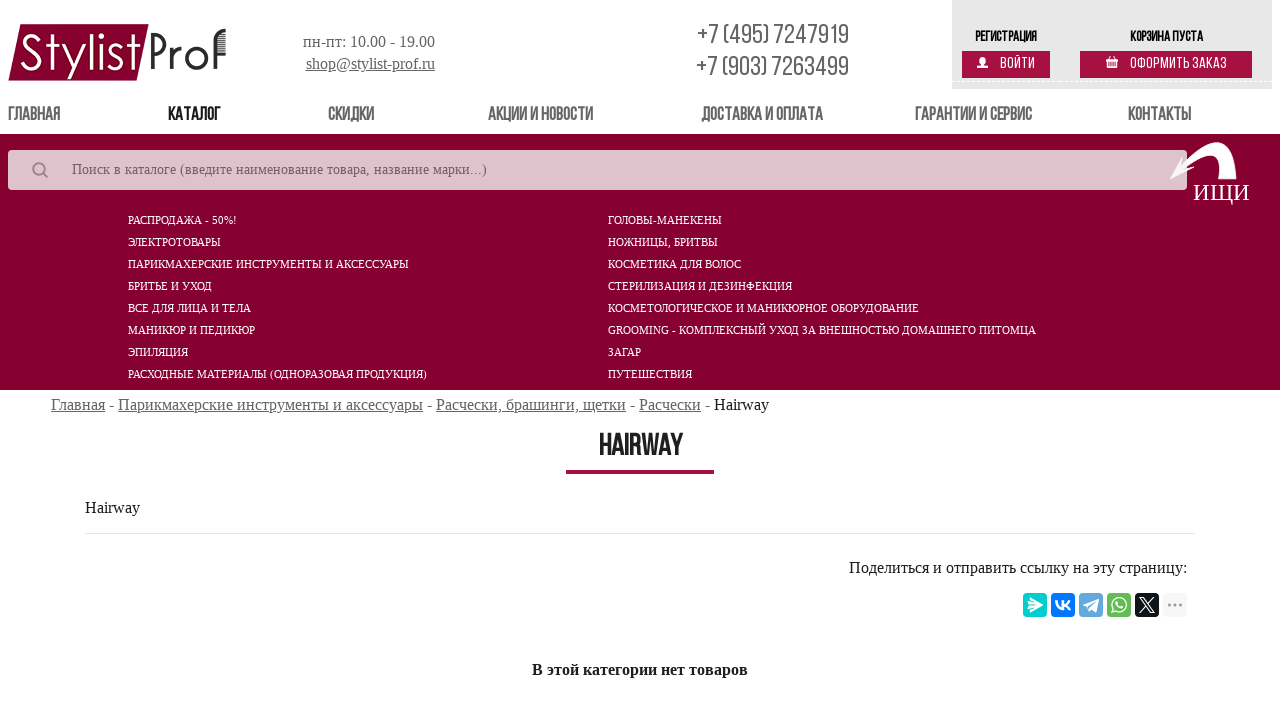

--- FILE ---
content_type: text/html; charset=Windows-1251
request_url: https://stylist-prof.ru/index.php?target=categories&category_id=33
body_size: 21737
content:
<!DOCTYPE html>
<html xmlns="http://www.w3.org/1999/xhtml" lang="ru">
<head>
<meta name="google-site-verification" content="VDrcmemm_GEYbl23QqzdvOWymhevac-KDdom3A61oGU"/>
<meta name="yandex-verification" content="05b16735beabd5e8"/>
<meta name="yandex-verification" content="9add16b243da0242"/>
<meta name="mailru-domain" content="Ru6XpFXfwrk0VAje"/>
<meta http-equiv="Content-Language" content="ru"/>
<meta content="all" name="Robots"/>
<meta name="robots" content="index, follow, noarchive"/>
<meta name='revisit-after' content='1 days'/>
<meta name='audience' content='all'/>
<meta name="viewport" content="width=device-width, initial-scale=1"/>
<meta http-equiv="Content-Type" content="text/html; charset=Windows-1251"/>
<meta name="description" content="парикмахерские инструменты,парикмахерские принадлежности,расческа,расческа для волос,гребень,брашенг,брашинг,щетки,щетка,щетка для волос,термобрашинг,термобрашенг,расческа hairway - Большой выбор и выгодные предложения! Скидки! Курьерская доставка."/>
<meta name="keywords" content="парикмахерские инструменты,парикмахерские принадлежности,расческа,расческа для волос,гребень,брашенг,брашинг,щетки,щетка,щетка для волос,термобрашинг,термобрашенг,расческа Hairway"/>
<meta property="og:type" content="website"/>
<meta property="og:locale" content="ru_RU"/>
<meta property="og:site_name" content="Stylist-Prof - Магазин для парикмахеров"/>
<meta property="og:title" content="Hairway парикмахерские расчески, щетки, брашинги, термобрашинги - СТИЛИСТ / Stylist-prof.ru | Страница - "/>
<meta property="og:url" content="https://stylist-prof.ru/index.php?target=categories&category_id=33"/>
<meta property="og:description" content="hairway парикмахерские расчески, щетки, брашинги, термобрашинги - СТИЛИСТ / stylist-prof.ru - Большой выбор и выгодные предложения! Скидки! Курьерская доставка."/>
<meta property="og:image" content="https://stylist-prof.ru/skins/new_stylist-prof/customer/images/no_image.gif"/>
<base href="https://stylist-prof.ru/"/>
<link rel="canonical" href="https://stylist-prof.ru/index.php?target=categories&category_id=33"/>
<link rel="shortcut icon" href="favicon.ico" type="image/x-icon"/>
<link rel="icon" href="favicon.ico" type="image/x-icon"/>
<link rel="icon" href="favicon.jpg" type="image/jpeg"/>
<link rel="apple-touch-icon" sizes="180x180" href="images/common_images/Stylist-Prof.png"/>
<link rel="preload" href="/fonts/BebasNeueRegular.woff2" as="font" type="font/woff2" crossorigin="anonymous">
<link rel="preload" href="/fonts/BebasNeueRegular.woff" as="font" type="font/woff" crossorigin="anonymous">
<link rel="dns-prefetch" href="https://cdn.jsdelivr.net">
<style type="text/css">
body{margin:0;overflow-y:scroll}h1,h2{font-size:30px;font-family:"Bebas Neue";color:#1f1f1f;padding-bottom:8px;}.header{margin-top:8px}.bc-text{padding-top:.3rem;padding-left:4%;padding-right:4%;line-height:1.2}*,::after,::before{box-sizing:border-box}@media (prefers-color-scheme: dark){:root{color-scheme:light only!important}}.p-2{padding:.5rem!important}div{line-height:1.2}.tableheader{align-items:center;padding:8px 0}.tableheader_one{text-align:left;margin-left:8px}.myrow{display:-ms-flexbox;display:flex;-ms-flex-wrap:wrap;flex-wrap:wrap}.dropdown-item{white-space:unset}#top_cart{position:absolute;top:0;right:8px;width:320px}#carttop_box{position:fixed;z-index:1000;background-color:#e8e8e8;width:320px;height:82px;border-bottom:1px dashed #fff;box-shadow:0 7px 0 #e8e8e8;text-align:center}#search_top{margin-left:8px;margin-right:8px;display:flex;align-items:center;justify-content:center}.search-input{width:99%;font-size:1rem;font-family:"Segoe UI";height:30px}.first{height:22px;display:block;font-size:11px}.product-image{display:inherit}.ml-auto,.mx-auto{margin-left:auto!important}.mr-auto,.mx-auto{margin-right:auto!important}.text-right{text-align:right!important}table{border-collapse:collapse}.search_box{padding:16px 0;background-color:#860030}#menu_top{padding-top:8px;background-color:#860030}.vmenu li,.vmenu li ul li{margin-right:20px;float:left}@media (min-width: 992px){.col-lg-4{-ms-flex: 0 0 33.333333%;flex: 0 0 33.333333%;max-width: 33.333333%}.navbar-expand-lg .navbar-nav{-ms-flex-direction:row;flex-direction:row}.d-lg-table{display:table!important}.col-lg-8{-ms-flex:0 0 66.666667%;flex:0 0 66.666667%;max-width:66.666667%}}.max_container{max-width:1140px}.vmenu{margin-left:10%}.vmenu li{width:40%;display:table}.d-inline{display:inline!important}.col-12{padding-left:0;padding-right:0;flex: 0 0 100%;max-width:100%;position:relative;width:100%}.price{font-size:48px}.discounted_price,.old_price{font-size:16px;line-height:1.2;text-transform:uppercase}.symbol_price{font-size:24px}.quantity_inner{display:inline-flex;border-radius:26px;border:1px solid #b8b8b8}.mt-3,.my-3{margin-top:1rem!important}.mb-2,.my-2{margin-bottom:.5rem!important}.ml-0,.mx-0{margin-left:0!important}.mr-0,.mx-0{margin-right:0!important}img{vertical-align:middle;border-style:none}.sku{margin:4px 0}.pb-3,.py-3{padding-bottom:1rem!important}@media (min-width: 768px){.col-md-5{-ms-flex: 0 0 41.666667%;flex: 0 0 41.666667%;max-width: 41.666667%}.col-md-7{-ms-flex:0 0 58.333333%;flex:0 0 58.333333%;max-width:58.333333%}.navbar-expand-md .navbar-nav{-ms-flex-direction:row;flex-direction:row}.d-md-none{display:none!important}.d-md-table{display:table!important}}.product-title{font-size:18px;color:#666;font-weight:700;text-transform:uppercase;font-family:"Segoe UI"}.price{font-size:48px}.symbol_price{font-size:24px}.price,.symbol_price{color:#a61141;font-weight:700;line-height:1.2;font-family:"Bebas Neue"}.navbar-nav{display:-ms-flexbox;display:flex;padding-left:0;margin-bottom:0;list-style:none}.d-none{display:none!important}
.vmenu ul {display:none;position:absolute;background-color:#fff;float:left;z-index:10;width:inherit;}.navbar{padding:unset;}
.lk_reg{margin-top: 5px;}.carttop_box_checkout{margin-top: 5px;padding: 0 0.5rem;}#cart_status, #lk_status{display: -webkit-flex;display: flex;-webkit-flex-direction: column;flex-direction: column;-webkit-justify-content: flex-end;-ms-flex-pack: flex-end;padding-bottom: 2px;}
.align-bottom {vertical-align: bottom!important;}
</style>
<style class="l-ss-styles">
.l-ss-c-offer-info-price-discount {color:#860030}
</style>
<link rel="preload" href="https://cdn.jsdelivr.net/npm/bootstrap@4.5.3/dist/css/bootstrap.min.css" integrity="sha384-TX8t27EcRE3e/ihU7zmQxVncDAy5uIKz4rEkgIXeMed4M0jlfIDPvg6uqKI2xXr2" crossorigin="anonymous" referrerpolicy="no-referrer" as="style" onload="this.onload=null;this.rel='stylesheet'">
<noscript>
<link rel="stylesheet" href="https://cdn.jsdelivr.net/npm/bootstrap@4.5.3/dist/css/bootstrap.min.css" integrity="sha384-TX8t27EcRE3e/ihU7zmQxVncDAy5uIKz4rEkgIXeMed4M0jlfIDPvg6uqKI2xXr2" crossorigin="anonymous" referrerpolicy="no-referrer">
</noscript>
<link href="skins/new_stylist-prof/customer/styles.min.css?ver=103" rel="preload" as="style" onload="this.rel='stylesheet'"/>
<link href="skins/new_stylist-prof/customer/vmenu.min.css?ver=5" rel="preload" as="style" onload="this.rel='stylesheet'"/>
<title>Hairway парикмахерские расчески, щетки, брашинги, термобрашинги - СТИЛИСТ / Stylist-prof.ru</title>
<link rel="preconnect" href="https://api.searchbooster.net" crossorigin /><link rel="preconnect" href="https://cdn2.searchbooster.net" crossorigin /><link rel="preconnect" href="https://api4.searchbooster.io" crossorigin /><link rel="preconnect" href="https://cdn.searchbooster.io" crossorigin />
<link rel="dns-prefetch" href="https://mc.yandex.ru">
<link rel="dns-prefetch" href="https://www.googletagmanager.com">
<script type="text/javascript">
var _tmr = window._tmr || (window._tmr = []);
_tmr.push({id: "3628996", type: "pageView", start: (new Date()).getTime()});
(function (d, w, id) {
  if (d.getElementById(id)) return;
  var ts = d.createElement("script"); ts.type = "text/javascript"; ts.async = true; ts.id = id;
  ts.src = "https://top-fwz1.mail.ru/js/code.js";
  var f = function () {var s = d.getElementsByTagName("script")[0]; s.parentNode.insertBefore(ts, s);};
  if (w.opera == "[object Opera]") { d.addEventListener("DOMContentLoaded", f, false); } else { f(); }
})(document, window, "tmr-code");
</script>
<noscript><div><img src="https://top-fwz1.mail.ru/counter?id=3628996;js=na" style="position:absolute;left:-9999px;" alt="Top.Mail.Ru"/></div></noscript>
</head>
<body>
<div id="top_cart">
<table id="carttop_box" class="d-none d-md-table">
<tr>
<td class="align-bottom">
<div id="lk_status">
<div><a href="index.php?target=profiles&amp;mode=add" class="lk_reg" title="Регистрация">Регистрация</a></div>
<div class="carttop_box_account">
<a href="index.php?target=auth&amp;mode=login_form&amp;redirect_url=index.php%3Ftarget%3Dcategories%26category_id%3D33" title="Войти">
<img src="[data-uri]" width="11" height="11" title="Войти" alt="Войти"/>
Войти
</a>
</div>
</div>
</td>
<td class="align-bottom">
<div id="cart_status">
<div class="lk_reg">Корзина пуста</div>
<div class="carttop_box_checkout">
<a href="index.php?target=checkout&amp;mode=checkout" title="Оформить заказ">
<img src="[data-uri]" width="12" height="12" title="Купить" alt="Купить"/>
Оформить заказ</a>
</div>
</div>	</td>
</tr>
</table>
</div>
<script type="text/javascript" language="javascript" defer>
//<![CDATA[
var lang={none:'Пусто',cannot_buy:'Вы не можете купить товар с таким набором опций',no_products_selected:'Товары не выбраны',error_required_fields:'Не все обязательные поля заполнены, либо введенные данные неверны.',error_no_items_selected:'Нет выбранных записей! Для выполнения этого действия должна быть выбрана хотя бы одна запись .',delete_confirmation:'Вы уверены, что хотите удалить выбранные записи?',text_out_of_stock:'Нет в наличии',items:'штук(-а)',text_required_group_product:'Пожалуйста, выберите товар для указанной группы [имя_группы]',error_email_invalid:'Неверный e-mail. Пожалуйста, проверьте',phone_number_invalid:'The phone number is invalid. Please check.'}
//]]>
</script> <script type="text/javascript" language="javascript" src="classes/scripts/form_scripts.js?ver=3"></script>
<script type="text/javascript" language="javascript" src="classes/ajax/JsHttpRequest.js?ver=1"></script>
<div class="header">
<div class="tableheader myrow">
<div class="col-xl-6 col-lg-5 col-md-7 col-6 tableheader myrow">
<div class="tableheader_one col-xl-5 col-lg-5 col-md-5 col-11">
<a href="/"><img src="[data-uri]" border="0" alt="Stylist-Prof - Магазин для парикмахеров" title="Stylist-Prof - Магазин для парикмахеров" width="218" height="57" class="img-fluid"/></a>
</div>
<div class="tableheader_hours conthours col-xl-3 col-lg-4 col-md-5 col-12">
<div class="conthours">пн-пт: 10.00 - 19.00</div>
<div class="mail">
<a href="mailto:shop@stylist-prof.ru" class="mail" title="shop@stylist-prof.ru">shop@stylist-prof.ru</a>
</div>
</div>
</div>
<div class="col-xl-2 col-lg-3 col-md-4 col-6">
<div class="tableheader_contacts">
<a class="contacts" href="tel:+7 (495) 7247919" title="+7 (495) 7247919">+7 (495) 7247919</a>
<br/>
<a class="contacts" href="tel:+7 (903) 7263499" title="+7 (903) 7263499">+7 (903) 7263499</a>
</div>
</div>
</div></div>
<div class="navbar navbar-expand-lg navbar-light" role="navigation">
<div class="collapse navbar-collapse" id="navbarSupportedContent">
<ul class="navbar-nav mr-auto col">
<li class="nav-item col "><a href="" class="nav-link top-menu-title" title="Главная">Главная<span class="sr-only">(current)</span></a></li>
<li class="nav-item col d-block active"><a href="/index.php?mode=catalog" class="nav-link top-menu-title" title="Каталог">Каталог</a></li>
<li class="nav-item col"><a href="/index.php?target=pages&page_id=discount" class="nav-link top-menu-title " title="Скидки">Скидки</a></li>
<li class="nav-item col-2"><a href="/index.php?target=news" class="nav-link top-menu-title " title="Акции и новости">Акции и новости</a></li>
<li class="nav-item col-2"><a href="/index.php?target=pages&page_id=delivery" class="nav-link top-menu-title " title="Доставка и оплата">Доставка и оплата</a></li>
<li class="nav-item col-2"><a href="/index.php?target=pages&page_id=garant" class="nav-link top-menu-title " title="Гарантии и сервис">Гарантии и сервис</a></li>
<li class="nav-item col"><a href="/index.php?target=pages&page_id=about" class="nav-link top-menu-title " title="Контакты">Контакты</a></li>
</ul>
</div>
</div>
<div class="search_box">
<form action="index.php" name="search_form" method="get" id="search_top">
<input type="hidden" name="target" value="products"/>
<input type="hidden" name="mode" value="search"/>
<input type="hidden" name="subcats" value="Y"/>
<input type="hidden" name="type" value="extended"/>
<input type="hidden" name="pname" value="Y"/>
<input type="text" name="q" value="" onfocus="fn_select_input(this)" class="search-input" placeholder="Поиск в каталоге (введите наименование товара, название марки...)" aria-label="Search" id="search"/>
</form>
<script type="text/javascript" language="javascript" defer>function convert(){var str;str=document.getElementById("search");str.value=(str.value.toLowerCase().trim().replace(/\s{2,}/g,' '));var form=document.getElementById("search_top");form.submit()}</script>
</div>
<div id="menu_top">
<ul class="vmenu d-block"><li class="first" id="catmenu_2172" onmouseenter="functionNMenu(this.id, [{&quot;category_id&quot;:&quot;4036&quot;,&quot;category&quot;:&quot;\u041c\u0430\u043d\u0438\u043a\u044e\u0440&quot;},{&quot;category_id&quot;:&quot;4037&quot;,&quot;category&quot;:&quot;\u0418\u043d\u0441\u0442\u0440\u0443\u043c\u0435\u043d\u0442 \u0438 \u043f\u0440\u0438\u043d\u0430\u0434\u043b\u0435\u0436\u043d\u043e\u0441\u0442\u0438&quot;},{&quot;category_id&quot;:&quot;4038&quot;,&quot;category&quot;:&quot;\u0423\u0445\u043e\u0434 \u0437\u0430 \u0432\u043e\u043b\u043e\u0441\u0430\u043c\u0438&quot;},{&quot;category_id&quot;:&quot;4040&quot;,&quot;category&quot;:&quot;\u042d\u043f\u0438\u043b\u044f\u0446\u0438\u044f, \u0448\u0443\u0433\u0430\u0440\u0438\u043d\u0433 \u0438 \u043f\u0430\u0440\u0430\u0444\u0438\u043d\u043e\u0442\u0435\u0440\u0430\u043f\u0438\u044f&quot;},{&quot;category_id&quot;:&quot;4041&quot;,&quot;category&quot;:&quot;\u041e\u043a\u0440\u0430\u0448\u0438\u0432\u0430\u043d\u0438\u0435&quot;},{&quot;category_id&quot;:&quot;4042&quot;,&quot;category&quot;:&quot;\u0420\u0435\u0441\u043d\u0438\u0446\u044b&quot;},{&quot;category_id&quot;:&quot;4043&quot;,&quot;category&quot;:&quot;\u0423\u0445\u043e\u0434 \u0434\u043b\u044f \u043b\u0438\u0446\u0430, \u0442\u0435\u043b\u0430 \u0438 \u0440\u0443\u043a&quot;},{&quot;category_id&quot;:&quot;4044&quot;,&quot;category&quot;:&quot;\u0425\u0438\u043c\u0438\u0447\u0435\u0441\u043a\u0430\u044f \u0437\u0430\u0432\u0438\u0432\u043a\u0430 \u0438 \u0432\u044b\u043f\u0440\u044f\u043c\u043b\u0435\u043d\u0438\u0435&quot;},{&quot;category_id&quot;:&quot;4050&quot;,&quot;category&quot;:&quot;\u041c\u0430\u043a\u0438\u044f\u0436&quot;}])"><a class="first" href="rasprodazha-50/">Распродажа - 50%!</a><ul class="subvmenu"><li class="second_top"><div class="col-4 tcell"><a class="second_toplink " href="rasprodazha-50/">Распродажа - 50%!</a></div><div class="offset-4 col-8 p-1 text-right myrow"><a href="rasprodazha-50/">
<picture>
<source data-srcset="images/common_images/big-sale.webp" type="image/webp">
<img class="lazy img-fluid img-thumbnail" data-src="images/common_images/big-sale.png" alt="Подарки к заказу" width="200"/>
</picture>
</a></div></li><span></span></ul></li><li class="first" id="catmenu_5" onmouseenter="functionNMenu(this.id, [{&quot;category_id&quot;:&quot;240&quot;,&quot;category&quot;:&quot;Dewal&quot;},{&quot;category_id&quot;:&quot;575&quot;,&quot;category&quot;:&quot;\u0428\u0442\u0430\u0442\u0438\u0432\u044b \u0434\u043b\u044f \u0433\u043e\u043b\u043e\u0432 \u043c\u0430\u043d\u0435\u043a\u0435\u043d\u043e\u0432&quot;}])"><a class="first" href="golovy-manekeny/">Головы-манекены</a><ul class="subvmenu"><li class="second_top"><a class="second_toplink " href="golovy-manekeny/">Головы-манекены</a></li><span></span></ul></li><li class="first" id="catmenu_1" onmouseenter="functionNMenu(this.id, [{&quot;category_id&quot;:&quot;37&quot;,&quot;category&quot;:&quot;\u041c\u0430\u0448\u0438\u043d\u043a\u0438 \u0434\u043b\u044f \u0441\u0442\u0440\u0438\u0436\u043a\u0438&quot;},{&quot;category_id&quot;:&quot;2&quot;,&quot;category&quot;:&quot;\u041f\u0440\u043e\u0444\u0435\u0441\u0441\u0438\u043e\u043d\u0430\u043b\u044c\u043d\u044b\u0435 \u0444\u0435\u043d\u044b&quot;},{&quot;category_id&quot;:&quot;45&quot;,&quot;category&quot;:&quot;\u041f\u043b\u043e\u0439\u043a\u0438-\u0444\u0435\u043d\u044b \/ \u041c\u0443\u043b\u044c\u0442\u0438\u0441\u0442\u0430\u0439\u043b\u0435\u0440\u044b \/ \u0424\u0435\u043d-\u0449\u0435\u0442\u043a\u0438&quot;},{&quot;category_id&quot;:&quot;49&quot;,&quot;category&quot;:&quot;\u041f\u043b\u043e\u0439\u043a\u0438, \u0449\u0438\u043f\u0446\u044b \u0434\u043b\u044f \u0437\u0430\u0432\u0438\u0432\u043a\u0438 \u0432\u043e\u043b\u043e\u0441&quot;},{&quot;category_id&quot;:&quot;55&quot;,&quot;category&quot;:&quot;\u0429\u0438\u043f\u0446\u044b-\u0432\u044b\u043f\u0440\u044f\u043c\u0438\u0442\u0435\u043b\u0438 \u0434\u043b\u044f \u0432\u043e\u043b\u043e\u0441&quot;},{&quot;category_id&quot;:&quot;57&quot;,&quot;category&quot;:&quot;\u042d\u043b\u0435\u043a\u0442\u0440\u043e\u0431\u0438\u0433\u0443\u0434\u0438&quot;},{&quot;category_id&quot;:&quot;2077&quot;,&quot;category&quot;:&quot;\u0420\u0430\u0441\u0447\u0435\u0441\u043a\u0430-\u0432\u044b\u043f\u0440\u044f\u043c\u0438\u0442\u0435\u043b\u044c \u0434\u043b\u044f \u0431\u043e\u0440\u043e\u0434\u044b \u0438 \u0443\u0441\u043e\u0432&quot;},{&quot;category_id&quot;:&quot;317&quot;,&quot;category&quot;:&quot;\u0414\u0430\u0440\u0441\u043e\u043d\u0432\u0430\u043b\u044c&quot;},{&quot;category_id&quot;:&quot;4333&quot;,&quot;category&quot;:&quot;\u041c\u0430\u0441\u0441\u0430\u0436\u0435\u0440\u044b&quot;}])"><a class="first" href="elektroinstrument/">Электротовары</a><ul class="subvmenu"><li class="second_top"><a class="second_toplink " href="elektroinstrument/">Электротовары</a></li><span></span></ul></li><li class="first" id="catmenu_6" onmouseenter="functionNMenu(this.id, [{&quot;category_id&quot;:&quot;7&quot;,&quot;category&quot;:&quot;\u041f\u0430\u0440\u0438\u043a\u043c\u0430\u0445\u0435\u0440\u0441\u043a\u0438\u0435 \u043d\u043e\u0436\u043d\u0438\u0446\u044b&quot;},{&quot;category_id&quot;:&quot;754&quot;,&quot;category&quot;:&quot;\u041f\u0430\u0440\u0438\u043a\u043c\u0430\u0445\u0435\u0440\u0441\u043a\u0438\u0435 \u0431\u0440\u0438\u0442\u0432\u044b&quot;}])"><a class="first" href="nozhnicy-britvy/">Ножницы, бритвы</a><ul class="subvmenu"><li class="second_top"><a class="second_toplink " href="nozhnicy-britvy/">Ножницы, бритвы</a></li><span></span></ul></li><li class="first" id="catmenu_160" onmouseenter="functionNMenu(this.id, [{&quot;category_id&quot;:&quot;148&quot;,&quot;category&quot;:&quot;\u0411\u0438\u0433\u0443\u0434\u0438 \u0438 \u043a\u043e\u043a\u043b\u044e\u0448\u043a\u0438&quot;},{&quot;category_id&quot;:&quot;152&quot;,&quot;category&quot;:&quot;\u0412\u0435\u0441\u044b \u044d\u043b\u0435\u043a\u0442\u0440\u043e\u043d\u043d\u044b\u0435, \u0442\u0430\u0439\u043c\u0435\u0440\u044b&quot;},{&quot;category_id&quot;:&quot;149&quot;,&quot;category&quot;:&quot;\u0417\u0430\u0436\u0438\u043c\u044b&quot;},{&quot;category_id&quot;:&quot;144&quot;,&quot;category&quot;:&quot;\u0417\u0435\u0440\u043a\u0430\u043b\u0430&quot;},{&quot;category_id&quot;:&quot;154&quot;,&quot;category&quot;:&quot;\u0418\u043d\u0432\u0435\u043d\u0442\u0430\u0440\u044c&quot;},{&quot;category_id&quot;:&quot;463&quot;,&quot;category&quot;:&quot;\u041d\u0435\u0432\u0438\u0434\u0438\u043c\u043a\u0438, \u0428\u043f\u0438\u043b\u044c\u043a\u0438 &quot;},{&quot;category_id&quot;:&quot;138&quot;,&quot;category&quot;:&quot;\u0424\u043e\u043b\u044c\u0433\u0430&quot;},{&quot;category_id&quot;:&quot;31&quot;,&quot;category&quot;:&quot;\u0420\u0430\u0441\u0447\u0435\u0441\u043a\u0438, \u0431\u0440\u0430\u0448\u0438\u043d\u0433\u0438, \u0449\u0435\u0442\u043a\u0438&quot;},{&quot;category_id&quot;:&quot;151&quot;,&quot;category&quot;:&quot;\u041e\u043a\u0440\u0430\u0448\u0438\u0432\u0430\u043d\u0438\u0435 \u0438 \u043c\u0435\u043b\u0438\u0440\u043e\u0432\u0430\u043d\u0438\u0435&quot;},{&quot;category_id&quot;:&quot;99&quot;,&quot;category&quot;:&quot;\u0420\u0430\u0431\u043e\u0447\u0430\u044f \u043e\u0434\u0435\u0436\u0434\u0430&quot;},{&quot;category_id&quot;:&quot;140&quot;,&quot;category&quot;:&quot;\u041f\u0435\u0440\u0447\u0430\u0442\u043a\u0438&quot;},{&quot;category_id&quot;:&quot;210&quot;,&quot;category&quot;:&quot;\u041f\u0443\u0447\u043a\u0438 \u0434\u043b\u044f \u043f\u0440\u0438\u0447\u0435\u0441\u043e\u043a&quot;},{&quot;category_id&quot;:&quot;145&quot;,&quot;category&quot;:&quot;\u0420\u0430\u0441\u043f\u044b\u043b\u0438\u0442\u0435\u043b\u0438&quot;},{&quot;category_id&quot;:&quot;150&quot;,&quot;category&quot;:&quot;\u0420\u0435\u0437\u0438\u043d\u043a\u0438 \u0434\u043b\u044f \u0432\u043e\u043b\u043e\u0441&quot;},{&quot;category_id&quot;:&quot;153&quot;,&quot;category&quot;:&quot;\u0421\u0435\u0442\u043e\u0447\u043a\u0438, \u041b\u0435\u043d\u0442\u044b \u0434\u043b\u044f \u0432\u043e\u043b\u043e\u0441 &quot;},{&quot;category_id&quot;:&quot;147&quot;,&quot;category&quot;:&quot;\u0427\u0435\u0445\u043b\u044b, \u0421\u0443\u043c\u043a\u0438, \u0427\u0435\u043c\u043e\u0434\u0430\u043d\u044b&quot;},{&quot;category_id&quot;:&quot;476&quot;,&quot;category&quot;:&quot;\u0428\u0430\u043f\u043e\u0447\u043a\u0438 \u0434\u043b\u044f \u0434\u0443\u0448\u0430&quot;},{&quot;category_id&quot;:&quot;146&quot;,&quot;category&quot;:&quot;\u0429\u0435\u0442\u043a\u0438-\u0441\u043c\u0435\u0442\u043a\u0438&quot;}])"><a class="first" href="parikmaherskie-instrumenty-i-aksessuary/">Парикмахерские инструменты и аксессуары</a><ul class="subvmenu"><li class="second_top"><div class="col-4 tcell"><a class="second_toplink " href="parikmaherskie-instrumenty-i-aksessuary/">Парикмахерские инструменты и аксессуары</a></div><div class="offset-4 col-8 p-1 text-right myrow"><a href="index.php?target=news&mode=details&news_id=201" class="col-6 my-auto">
<picture>
<source data-srcset="images/common_images/bonus5.webp" type="image/webp">
<img class="lazy img-fluid img-thumbnail" data-src="images/common_images/bonus5.png" alt="Бонус 2%" width="200"/>
</picture>
</a></div></li><span></span></ul></li><li class="first" id="catmenu_164" onmouseenter="functionNMenu(this.id, [{&quot;category_id&quot;:&quot;264&quot;,&quot;category&quot;:&quot;\u041a\u0440\u0430\u0441\u043a\u0438 \u0434\u043b\u044f \u0431\u0440\u043e\u0432\u0435\u0439 \u0438 \u0440\u0435\u0441\u043d\u0438\u0446, \u0442\u0443\u0448\u044c&quot;},{&quot;category_id&quot;:&quot;742&quot;,&quot;category&quot;:&quot;\u041b\u0430\u043c\u0438\u043d\u0438\u0440\u043e\u0432\u0430\u043d\u0438\u0435&quot;},{&quot;category_id&quot;:&quot;2378&quot;,&quot;category&quot;:&quot;\u0410\u0440\u043e\u043c\u0430\u043a\u0441&quot;},{&quot;category_id&quot;:&quot;1582&quot;,&quot;category&quot;:&quot;Alfaparf Milano&quot;},{&quot;category_id&quot;:&quot;2788&quot;,&quot;category&quot;:&quot;Aravia Professional&quot;},{&quot;category_id&quot;:&quot;4276&quot;,&quot;category&quot;:&quot;Alan Hadash&quot;},{&quot;category_id&quot;:&quot;2214&quot;,&quot;category&quot;:&quot;Agadir&quot;},{&quot;category_id&quot;:&quot;2282&quot;,&quot;category&quot;:&quot;American Crew&quot;},{&quot;category_id&quot;:&quot;2594&quot;,&quot;category&quot;:&quot;Artego&quot;},{&quot;category_id&quot;:&quot;1019&quot;,&quot;category&quot;:&quot;Barex&quot;},{&quot;category_id&quot;:&quot;2402&quot;,&quot;category&quot;:&quot;Batiste&quot;},{&quot;category_id&quot;:&quot;4250&quot;,&quot;category&quot;:&quot;\u0412ad Girl&quot;},{&quot;category_id&quot;:&quot;4335&quot;,&quot;category&quot;:&quot;Bouticle&quot;},{&quot;category_id&quot;:&quot;2395&quot;,&quot;category&quot;:&quot;Belita&quot;},{&quot;category_id&quot;:&quot;3272&quot;,&quot;category&quot;:&quot;Biosilk&quot;},{&quot;category_id&quot;:&quot;1992&quot;,&quot;category&quot;:&quot;Brelil&quot;},{&quot;category_id&quot;:&quot;4406&quot;,&quot;category&quot;:&quot;Calin&quot;},{&quot;category_id&quot;:&quot;1669&quot;,&quot;category&quot;:&quot;Concept&quot;},{&quot;category_id&quot;:&quot;3164&quot;,&quot;category&quot;:&quot;CHI&quot;},{&quot;category_id&quot;:&quot;141&quot;,&quot;category&quot;:&quot;C:Ehko&quot;},{&quot;category_id&quot;:&quot;195&quot;,&quot;category&quot;:&quot;Constant Delight&quot;},{&quot;category_id&quot;:&quot;4296&quot;,&quot;category&quot;:&quot;Compliment Naturalis&quot;},{&quot;category_id&quot;:&quot;4199&quot;,&quot;category&quot;:&quot;Coiffance&quot;},{&quot;category_id&quot;:&quot;2808&quot;,&quot;category&quot;:&quot;Char Char&quot;},{&quot;category_id&quot;:&quot;1254&quot;,&quot;category&quot;:&quot;Cutrin&quot;},{&quot;category_id&quot;:&quot;3284&quot;,&quot;category&quot;:&quot;Davines&quot;},{&quot;category_id&quot;:&quot;2952&quot;,&quot;category&quot;:&quot;3Deluxe Professional&quot;},{&quot;category_id&quot;:&quot;2213&quot;,&quot;category&quot;:&quot;Dorall Collection&quot;},{&quot;category_id&quot;:&quot;287&quot;,&quot;category&quot;:&quot;Dikson&quot;},{&quot;category_id&quot;:&quot;3807&quot;,&quot;category&quot;:&quot;Dew&quot;},{&quot;category_id&quot;:&quot;4447&quot;,&quot;category&quot;:&quot;DSD&quot;},{&quot;category_id&quot;:&quot;202&quot;,&quot;category&quot;:&quot;Estel&quot;},{&quot;category_id&quot;:&quot;4172&quot;,&quot;category&quot;:&quot;Epica&quot;},{&quot;category_id&quot;:&quot;3862&quot;,&quot;category&quot;:&quot;FarmaVita &quot;},{&quot;category_id&quot;:&quot;4392&quot;,&quot;category&quot;:&quot;Fara&quot;},{&quot;category_id&quot;:&quot;3589&quot;,&quot;category&quot;:&quot;Fito \u041a\u043e\u0441\u043c\u0435\u0442\u0438\u043a&quot;},{&quot;category_id&quot;:&quot;4354&quot;,&quot;category&quot;:&quot;GLYNT&quot;},{&quot;category_id&quot;:&quot;2199&quot;,&quot;category&quot;:&quot;Global Keratin&quot;},{&quot;category_id&quot;:&quot;1334&quot;,&quot;category&quot;:&quot;Gehwol&quot;},{&quot;category_id&quot;:&quot;4021&quot;,&quot;category&quot;:&quot;Goldwell&quot;},{&quot;category_id&quot;:&quot;4251&quot;,&quot;category&quot;:&quot;Garnier&quot;},{&quot;category_id&quot;:&quot;4259&quot;,&quot;category&quot;:&quot;Glance Professional&quot;},{&quot;category_id&quot;:&quot;4454&quot;,&quot;category&quot;:&quot;Hair Sekta&quot;},{&quot;category_id&quot;:&quot;633&quot;,&quot;category&quot;:&quot;Indola&quot;},{&quot;category_id&quot;:&quot;4056&quot;,&quot;category&quot;:&quot;Irida&quot;},{&quot;category_id&quot;:&quot;2778&quot;,&quot;category&quot;:&quot;Insight&quot;},{&quot;category_id&quot;:&quot;4312&quot;,&quot;category&quot;:&quot;Kadus&quot;},{&quot;category_id&quot;:&quot;1859&quot;,&quot;category&quot;:&quot;Kaaral&quot;},{&quot;category_id&quot;:&quot;849&quot;,&quot;category&quot;:&quot;Kapous Professional&quot;},{&quot;category_id&quot;:&quot;2426&quot;,&quot;category&quot;:&quot;Keen&quot;},{&quot;category_id&quot;:&quot;4107&quot;,&quot;category&quot;:&quot;Keune&quot;},{&quot;category_id&quot;:&quot;1319&quot;,&quot;category&quot;:&quot;Kerastase&quot;},{&quot;category_id&quot;:&quot;2834&quot;,&quot;category&quot;:&quot;KeraSys&quot;},{&quot;category_id&quot;:&quot;3002&quot;,&quot;category&quot;:&quot;Kezy&quot;},{&quot;category_id&quot;:&quot;3135&quot;,&quot;category&quot;:&quot;Kobo Professional&quot;},{&quot;category_id&quot;:&quot;3429&quot;,&quot;category&quot;:&quot;K18&quot;},{&quot;category_id&quot;:&quot;4402&quot;,&quot;category&quot;:&quot;Keyseven&quot;},{&quot;category_id&quot;:&quot;4444&quot;,&quot;category&quot;:&quot;Karseell&quot;},{&quot;category_id&quot;:&quot;314&quot;,&quot;category&quot;:&quot;Loreal Professional&quot;},{&quot;category_id&quot;:&quot;182&quot;,&quot;category&quot;:&quot;Londa&quot;},{&quot;category_id&quot;:&quot;2217&quot;,&quot;category&quot;:&quot;Lebel&quot;},{&quot;category_id&quot;:&quot;3044&quot;,&quot;category&quot;:&quot;Luxor Professional&quot;},{&quot;category_id&quot;:&quot;4299&quot;,&quot;category&quot;:&quot;Lisap&quot;},{&quot;category_id&quot;:&quot;2922&quot;,&quot;category&quot;:&quot;Lador&quot;},{&quot;category_id&quot;:&quot;404&quot;,&quot;category&quot;:&quot;Matrix&quot;},{&quot;category_id&quot;:&quot;4455&quot;,&quot;category&quot;:&quot;Me Mademoiselle &quot;},{&quot;category_id&quot;:&quot;2189&quot;,&quot;category&quot;:&quot;Moroccanoil&quot;},{&quot;category_id&quot;:&quot;2404&quot;,&quot;category&quot;:&quot;Morgan&#039;s&quot;},{&quot;category_id&quot;:&quot;1649&quot;,&quot;category&quot;:&quot;Nioxin&quot;},{&quot;category_id&quot;:&quot;2359&quot;,&quot;category&quot;:&quot;Nexxt Professional&quot;},{&quot;category_id&quot;:&quot;2234&quot;,&quot;category&quot;:&quot;Orofluido&quot;},{&quot;category_id&quot;:&quot;3588&quot;,&quot;category&quot;:&quot;Olaplex&quot;},{&quot;category_id&quot;:&quot;226&quot;,&quot;category&quot;:&quot;Ollin Professional&quot;},{&quot;category_id&quot;:&quot;2301&quot;,&quot;category&quot;:&quot;Palette&quot;},{&quot;category_id&quot;:&quot;1964&quot;,&quot;category&quot;:&quot;Proraso&quot;},{&quot;category_id&quot;:&quot;2849&quot;,&quot;category&quot;:&quot;\u041f\u0440\u0435\u043b\u0435\u0441\u0442\u044c&quot;},{&quot;category_id&quot;:&quot;4397&quot;,&quot;category&quot;:&quot;Prestige&quot;},{&quot;category_id&quot;:&quot;1343&quot;,&quot;category&quot;:&quot;Redken&quot;},{&quot;category_id&quot;:&quot;1295&quot;,&quot;category&quot;:&quot;Revlon Professional&quot;},{&quot;category_id&quot;:&quot;4081&quot;,&quot;category&quot;:&quot;Raywell&quot;},{&quot;category_id&quot;:&quot;2304&quot;,&quot;category&quot;:&quot;Reuzel&quot;},{&quot;category_id&quot;:&quot;4262&quot;,&quot;category&quot;:&quot;Sebastian Professional&quot;},{&quot;category_id&quot;:&quot;4396&quot;,&quot;category&quot;:&quot;Space.latte&quot;},{&quot;category_id&quot;:&quot;173&quot;,&quot;category&quot;:&quot;Schwarzkopf Professional&quot;},{&quot;category_id&quot;:&quot;655&quot;,&quot;category&quot;:&quot;Selective Professional&quot;},{&quot;category_id&quot;:&quot;2785&quot;,&quot;category&quot;:&quot;System 4&quot;},{&quot;category_id&quot;:&quot;648&quot;,&quot;category&quot;:&quot;Struttura.it&quot;},{&quot;category_id&quot;:&quot;650&quot;,&quot;category&quot;:&quot;Shot&quot;},{&quot;category_id&quot;:&quot;2962&quot;,&quot;category&quot;:&quot;STMNT&quot;},{&quot;category_id&quot;:&quot;2300&quot;,&quot;category&quot;:&quot;Seb Man&quot;},{&quot;category_id&quot;:&quot;1607&quot;,&quot;category&quot;:&quot;TIGI&quot;},{&quot;category_id&quot;:&quot;3378&quot;,&quot;category&quot;:&quot;Tefia&quot;},{&quot;category_id&quot;:&quot;2238&quot;,&quot;category&quot;:&quot;\u0422\u043e\u043d\u0438\u043a\u0430&quot;},{&quot;category_id&quot;:&quot;1978&quot;,&quot;category&quot;:&quot;V-COLOR&quot;},{&quot;category_id&quot;:&quot;203&quot;,&quot;category&quot;:&quot;Wella Professional&quot;}])"><a class="first" href="kosmetika-dlya-volos/">Косметика для волос</a><ul class="subvmenu"><li class="second_top"><div class="col-4 tcell"><a class="second_toplink " href="kosmetika-dlya-volos/">Косметика для волос</a></div><div class="offset-4 col-8 p-1 text-right myrow"><a href="index.php?target=news&mode=details&news_id=201" class="col-4 my-auto">
<picture>
<source data-srcset="images/common_images/bonus5.webp" type="image/webp">
<img class="lazy img-fluid img-thumbnail" data-src="images/common_images/bonus5.png" alt="Бонус 2%" width="200"/>
</picture>
</a></div></li><span></span></ul></li><li class="first" id="catmenu_1446" onmouseenter="functionNMenu(this.id, [{&quot;category_id&quot;:&quot;1447&quot;,&quot;category&quot;:&quot;\u041c\u0430\u0448\u0438\u043d\u043a\u0438 \u0434\u043b\u044f \u0431\u043e\u0440\u043e\u0434\u044b&quot;},{&quot;category_id&quot;:&quot;29&quot;,&quot;category&quot;:&quot;\u0421\u0442\u0430\u043d\u043a\u0438 \u0434\u043b\u044f \u0431\u0440\u0438\u0442\u044c\u044f&quot;},{&quot;category_id&quot;:&quot;2421&quot;,&quot;category&quot;:&quot;\u0410\u043a\u0441\u0435\u0441\u0441\u0443\u0430\u0440\u044b&quot;},{&quot;category_id&quot;:&quot;2590&quot;,&quot;category&quot;:&quot;\u041f\u0435\u043d\u0430, \u0433\u0435\u043b\u044c \u0434\u043b\u044f \u0431\u0440\u0438\u0442\u044c\u044f&quot;},{&quot;category_id&quot;:&quot;3128&quot;,&quot;category&quot;:&quot;Constant Delight Barber - only for Men&quot;}])"><a class="first" href="index.php?target=categories&category_id=1446">Бритье и уход</a><ul class="subvmenu"><li class="second_top"><a class="second_toplink " href="index.php?target=categories&category_id=1446">Бритье и уход</a></li><span></span></ul></li><li class="first" id="catmenu_215" "><a class="first" href="index.php?target=categories&category_id=215">Стерилизация и дезинфекция</a></li><li class="first" id="catmenu_564" onmouseenter="functionNMenu(this.id, [{&quot;category_id&quot;:&quot;2730&quot;,&quot;category&quot;:&quot;\u0413\u0435\u043b\u0438 \u0434\u043b\u044f \u0434\u0443\u0448\u0430&quot;},{&quot;category_id&quot;:&quot;3619&quot;,&quot;category&quot;:&quot;\u0416\u0438\u0434\u043a\u043e\u0435 \u043c\u044b\u043b\u043e&quot;},{&quot;category_id&quot;:&quot;2762&quot;,&quot;category&quot;:&quot;\u0414\u0435\u0437\u043e\u0434\u043e\u0440\u0430\u043d\u0442 - \u0430\u043d\u0442\u0438\u043f\u0435\u0440\u0441\u043f\u0438\u0440\u0430\u043d\u0442&quot;},{&quot;category_id&quot;:&quot;4298&quot;,&quot;category&quot;:&quot;\u0414\u0435\u0437\u043e\u0434\u043e\u0440\u0430\u043d\u0442-\u0441\u043f\u0440\u0435\u0439&quot;},{&quot;category_id&quot;:&quot;4302&quot;,&quot;category&quot;:&quot;\u0414\u0435\u0437\u043e\u0434\u043e\u0440\u0430\u043d\u0442-\u0441\u0442\u0438\u043a&quot;},{&quot;category_id&quot;:&quot;129&quot;,&quot;category&quot;:&quot;\u0418\u043d\u0441\u0442\u0440\u0443\u043c\u0435\u043d\u0442\u044b \u0438 \u0430\u043a\u0441\u0435\u0441\u0441\u0443\u0430\u0440\u044b&quot;},{&quot;category_id&quot;:&quot;2141&quot;,&quot;category&quot;:&quot;\u041a\u043e\u0441\u043c\u0435\u0442\u0438\u043a\u0430 \u0434\u043b\u044f \u0443\u0445\u043e\u0434\u0430&quot;},{&quot;category_id&quot;:&quot;1913&quot;,&quot;category&quot;:&quot;\u041c\u0430\u043a\u0438\u044f\u0436&quot;}])"><a class="first" href="index.php?target=categories&category_id=564">Все для лица и тела</a><ul class="subvmenu"><li class="second_top"><a class="second_toplink " href="index.php?target=categories&category_id=564">Все для лица и тела</a></li><span></span></ul></li><li class="first" id="catmenu_276" onmouseenter="functionNMenu(this.id, [{&quot;category_id&quot;:&quot;818&quot;,&quot;category&quot;:&quot;\u0423\u043b\u044c\u0442\u0440\u0430\u0437\u0432\u0443\u043a\u043e\u0432\u044b\u0435 \u043a\u0430\u043c\u0435\u0440\u044b (\u043c\u043e\u0439\u043a\u0438)&quot;},{&quot;category_id&quot;:&quot;112&quot;,&quot;category&quot;:&quot;\u0410\u043f\u043f\u0430\u0440\u0430\u0442\u044b \u0434\u043b\u044f \u043c\u0430\u043d\u0438\u043a\u044e\u0440\u0430 \u0438 \u043f\u0435\u0434\u0438\u043a\u044e\u0440\u0430&quot;}])"><a class="first" href="index.php?target=categories&category_id=276">Косметологическое и маникюрное оборудование </a><ul class="subvmenu"><li class="second_top"><a class="second_toplink " href="index.php?target=categories&category_id=276">Косметологическое и маникюрное оборудование </a></li><span></span></ul></li><li class="first" id="catmenu_111" onmouseenter="functionNMenu(this.id, [{&quot;category_id&quot;:&quot;172&quot;,&quot;category&quot;:&quot;\u041b\u0430\u043a\u0438, \u0433\u0435\u043b\u0438 &quot;},{&quot;category_id&quot;:&quot;1806&quot;,&quot;category&quot;:&quot;\u0423\u0445\u043e\u0434 \u0437\u0430 \u043d\u043e\u0433\u0442\u044f\u043c\u0438&quot;},{&quot;category_id&quot;:&quot;1765&quot;,&quot;category&quot;:&quot;\u0416\u0438\u0434\u043a\u043e\u0441\u0442\u0438 \u0434\u043b\u044f \u043d\u043e\u0433\u0442\u0435\u0439&quot;},{&quot;category_id&quot;:&quot;299&quot;,&quot;category&quot;:&quot;\u0418\u043d\u0441\u0442\u0440\u0443\u043c\u0435\u043d\u0442\u044b \u0438 \u0430\u043a\u0441\u0435\u0441\u0441\u0443\u0430\u0440\u044b&quot;},{&quot;category_id&quot;:&quot;2143&quot;,&quot;category&quot;:&quot;\u041a\u043e\u0441\u043c\u0435\u0442\u0438\u043a\u0430 \u0434\u043b\u044f \u0443\u0445\u043e\u0434\u0430 \u0437\u0430 \u0440\u0443\u043a\u0430\u043c\u0438 \u0438 \u043d\u043e\u0433\u0430\u043c\u0438&quot;}])"><a class="first" href="index.php?target=categories&category_id=111">Маникюр и педикюр</a><ul class="subvmenu"><li class="second_top"><a class="second_toplink " href="index.php?target=categories&category_id=111">Маникюр и педикюр</a></li><span></span></ul></li><li class="first" id="catmenu_1517" "><a class="first" href="index.php?target=categories&category_id=1517">Grooming - комплексный уход за внешностью домашнего питомца</a></li><li class="first" id="catmenu_211" onmouseenter="functionNMenu(this.id, [{&quot;category_id&quot;:&quot;805&quot;,&quot;category&quot;:&quot;\u0410\u043a\u0441\u0435\u0441\u0441\u0443\u0430\u0440\u044b \u0434\u043b\u044f \u044d\u043f\u0438\u043b\u044f\u0446\u0438\u0438&quot;},{&quot;category_id&quot;:&quot;213&quot;,&quot;category&quot;:&quot;\u0412\u043e\u0441\u043a \u0434\u043b\u044f \u044d\u043f\u0438\u043b\u044f\u0446\u0438\u0438&quot;},{&quot;category_id&quot;:&quot;802&quot;,&quot;category&quot;:&quot;\u041a\u043e\u0441\u043c\u0435\u0442\u0438\u043a\u0430 \u0434\u043e \u0438 \u043f\u043e\u0441\u043b\u0435 \u0434\u0435\u043f\u0438\u043b\u044f\u0446\u0438\u0438&quot;},{&quot;category_id&quot;:&quot;1186&quot;,&quot;category&quot;:&quot;\u0421\u0430\u0445\u0430\u0440\u043d\u0430\u044f \u0434\u0435\u043f\u0438\u043b\u044f\u0446\u0438\u044f - \u0428\u0443\u0433\u0430\u0440\u0438\u043d\u0433&quot;}])"><a class="first" href="ehpilyaciya/">Эпиляция</a><ul class="subvmenu"><li class="second_top"><a class="second_toplink " href="ehpilyaciya/">Эпиляция</a></li><span></span></ul></li><li class="first" id="catmenu_292" onmouseenter="functionNMenu(this.id, [{&quot;category_id&quot;:&quot;294&quot;,&quot;category&quot;:&quot;Estel Professional Sun Flower - \u041a\u0440\u0435\u043c\u044b \u0434\u043b\u044f \u0437\u0430\u0433\u0430\u0440\u0430 \u0432 \u0441\u043e\u043b\u044f\u0440\u0438\u0438&quot;},{&quot;category_id&quot;:&quot;3083&quot;,&quot;category&quot;:&quot;SolBianca&quot;}])"><a class="first" href="index.php?target=categories&category_id=292">Загар</a><ul class="subvmenu"><li class="second_top"><a class="second_toplink " href="index.php?target=categories&category_id=292">Загар</a></li><span></span></ul></li><li class="first" id="catmenu_171" "><a class="first" href="odnorazovaya-produkciya/">Расходные материалы (Одноразовая продукция)</a></li><li class="first" id="catmenu_2243" onmouseenter="functionNMenu(this.id, [{&quot;category_id&quot;:&quot;2248&quot;,&quot;category&quot;:&quot;\u0422\u0432\u043e\u044f \u043a\u043e\u0441\u043c\u0435\u0442\u0438\u043a\u0430 \u0432\u0441\u0435\u0433\u0434\u0430 \u0441 \u0442\u043e\u0431\u043e\u0439&quot;},{&quot;category_id&quot;:&quot;2249&quot;,&quot;category&quot;:&quot;\u0424\u0435\u043d \u0438 \u043f\u043b\u043e\u0439\u043a\u0430&quot;}])"><a class="first" href="index.php?target=categories&category_id=2243">Путешествия</a><ul class="subvmenu"><li class="second_top"><a class="second_toplink " href="index.php?target=categories&category_id=2243">Путешествия</a></li><span></span></ul></li></ul>
<div style="clear: both;"></div>
</div>	<div class="bc-text" itemscope itemtype="http://schema.org/BreadcrumbList">
<div class="d-inline" itemprop="itemListElement" itemscope itemtype="http://schema.org/ListItem"><a href="https://stylist-prof.ru/ " class="bc-link" itemprop="item" title="Главная"><span itemprop="name" content="Главная">Главная</span></a><meta itemprop="position" content="1"/></div><span> - </span><div class="d-inline" itemprop="itemListElement" itemscope itemtype="http://schema.org/ListItem"><a href="https://stylist-prof.ru/parikmaherskie-instrumenty-i-aksessuary/" class="bc-link" itemprop="item" title="Парикмахерские инструменты и аксессуары"><span itemprop="name" content="Парикмахерские инструменты и аксессуары">Парикмахерские инструменты и аксессуары</span></a><meta itemprop="position" content="2"/></div><span> - </span><div class="d-inline" itemprop="itemListElement" itemscope itemtype="http://schema.org/ListItem"><a href="https://stylist-prof.ru/parikmaherskie-instrumenty-i-aksessuary/rascheski-brashingi-shchetki/" class="bc-link" itemprop="item" title="Расчески, брашинги, щетки"><span itemprop="name" content="Расчески, брашинги, щетки">Расчески, брашинги, щетки</span></a><meta itemprop="position" content="3"/></div><span> - </span><div class="d-inline" itemprop="itemListElement" itemscope itemtype="http://schema.org/ListItem"><a href="https://stylist-prof.ru/index.php?target=categories&amp;category_id=32" class="bc-link" itemprop="item" title="Расчески"><span itemprop="name" content="Расчески">Расчески</span></a><meta itemprop="position" content="4"/></div><span class="d-none d-lg-inline"> - </span><div class="d-inline" itemprop="itemListElement" itemscope itemtype="http://schema.org/ListItem"><link href="https://stylist-prof.ru/index.php?target=categories&category_id=33" itemprop="item"/><span class="d-none d-lg-inline" itemprop="name" content="Hairway ">Hairway </span><meta itemprop="position" content="5"/></div>
</div>
<div class="mainbox-wrapper">
<h1 class="fav_man">Hairway </h1>
<div class="mainbox-body">
<div class="container-fluid max_container">
<div class="category-description col">Hairway </div>
<div class="col d-inline-block">
<hr/>
<section class="section fp-auto-height col" id="section5">
</section>
<div class="offset-5 col-7 p-2 text-right">Поделиться и отправить ссылку на эту страницу:</div>
<script>
            //<![CDATA[
            
            document.addEventListener('DOMContentLoaded', () => {
                setTimeout(function() {
                    var headID = document.getElementsByTagName("head")[0];         
                    var newScript = document.createElement('script');
                    newScript.type = 'text/javascript';
                    newScript.src = 'https://yastatic.net/share2/share.js'; 
                    headID.appendChild(newScript);
                }, 3000);
            });
            //]]>
            
            </script>
<div class="ya-share2 p-2 offset-2 col-10 text-right" style="height:40px" data-curtain data-services="messenger,vkontakte,facebook,telegram,whatsapp,twitter,odnoklassniki,viber,moimir,skype,evernote,lj,pocket" data-limit="5"></div>
</div>
<div class="myrow subcategories col-12">
</div>
</div>
<div class="clear-both">&nbsp;</div>
<p align="center"><b>В этой категории нет товаров</b></p>
</div>
</div>
<div class="p-2 max_container mx-auto">
</div>
<section class="section fp-auto-height" id="section6">
<h2 class="fav_man">Акции и новости</h2>
<div class="row container news_main">
<div class="col-xl-5">
<p>
<a href="index.php?target=news&mode=details&news_id=201">
<picture>
<source data-srcset="images/common_images/bonus6.webp" type="image/webp">
<img class="lazy img-fluid" data-src="images/common_images/bonus6.jpg" alt="Бонус 3%" title="Бонус 3%" width="320" height="304"/>
</picture>
</a>
</p>
<h3>Специальное предложение на первый заказ!</h3>
<p>Приобретайте товары еще более выгодно.</p>
<p>Используйте промокод<br/>
<span class="news_date"><strong>BONUS3+</strong></span>
<br/>и получите скидку в 3% на первый заказ.</p>
<div class="my-2"><a href="index.php?target=news&amp;mode=details&amp;news_id=201" class="initialism bc-link">Подробнее...</a></div>
<div class="news_date">12.01.2026</div>
</div>
<div class="line_vert d-none d-xl-block">
</div>
<div class="line_horiz d-xl-none d-none d-lg-block col-5">
</div>
<div class="col-xl-5 d-none d-lg-block">
<p>
<a href="index.php?target=auth&mode=login_form">
<picture>
<source data-srcset="images/common_images/special_cost_promo.webp" type="image/webp">
<img class="lazy img-fluid" data-src="images/common_images/special_cost_promo.png" alt="Войти/Зарегистрироваться" align="middle" width="400" height="217"/>
</picture>
</a>
</p>
<h3>Специальные цены и предложения!</h3>
<p>Только для наших зарегистрированных покупателей!</p>
<p><strong>Расширенный ассортимент!</strong>
<br/>
<strong>Специальные цены!</strong>
<br/>
Акции, дополнительные скидки и подарки!</p>
<p>
<a href="index.php?target=auth&mode=login_form" class="bc-link">
Войти/Зарегистрироваться и забрать свои скидки!
</a>
</p>
<div class="mt-3"><a href="index.php?target=news&amp;mode=details&amp;news_id=237" class="initialism bc-link">Подробнее...</a></div>
<div class="news_date">11.01.2026</div>
</div>
</div>
<div class="all_man">
<a href="index.php?target=news" class="lm-link">ещё акции...</a>
</div>	</section>
<section class="section fp-auto-height" id="section7">
</section>
<section class="section" id="section8">
<div class="footer container d-flex flex-md-row-reverse flex-row"><div class="bottom_logo col-md-12 col-4">
<a href="/">
<img src="[data-uri]" border="0" alt="Stylist-Prof - Магазин для парикмахеров" title="Stylist-Prof - Магазин для парикмахеров" width="300" height="100" class="img-fluid"/>
</a>
</div>
<table width="100%" class="container d-none d-xl-block border_bottom">
<tr>
<td align="left" valign="top"><div class="bottom_header">Информация</div></td>
<td align="left" valign="top"><div class="bottom_header">Каталог</div></td>
</tr>
<tr>
<td align="left" valign="top" width="33%">
<a href="/" class="bottom-menu-title">Главная</a>
<a href="index.php?mode=catalog" class="bottom-menu-title-active">Каталог</a>
<a href="index.php?target=pages&amp;page_id=discount" class="bottom-menu-title">Скидки</a>
<a href="index.php?target=news" class="bottom-menu-title">Акции и новости</a>
<a href="index.php?target=pages&amp;page_id=delivery" class="bottom-menu-title">Доставка и оплата</a>
<a href="index.php?target=pages&amp;page_id=garant" class="bottom-menu-title">Гарантии и сервис</a>
<a href="index.php?target=pages&amp;page_id=about" class="bottom-menu-title">Контакты</a>
</td>
<td align="left" valign="top" class="myrow">
<a href="rasprodazha-50/" class="menu_bottom col-6" title="Распродажа - 50%!">Распродажа - 50%!</a>
<a href="golovy-manekeny/" class="menu_bottom col-6" title="Головы-манекены">Головы-манекены</a>
<a href="elektroinstrument/" class="menu_bottom col-6" title="Электротовары">Электротовары</a>
<a href="nozhnicy-britvy/" class="menu_bottom col-6" title="Ножницы, бритвы">Ножницы, бритвы</a>
<a href="parikmaherskie-instrumenty-i-aksessuary/" class="menu_bottom col-6" title="Парикмахерские инструменты и аксессуары">Парикмахерские инструменты и аксессуары</a>
<a href="kosmetika-dlya-volos/" class="menu_bottom col-6" title="Косметика для волос">Косметика для волос</a>
<a href="index.php?target=categories&category_id=1446" class="menu_bottom col-6" title="Бритье и уход">Бритье и уход</a>
<a href="index.php?target=categories&category_id=215" class="menu_bottom col-6" title="Стерилизация и дезинфекция">Стерилизация и дезинфекция</a>
<a href="index.php?target=categories&category_id=564" class="menu_bottom col-6" title="Все для лица и тела">Все для лица и тела</a>
<a href="index.php?target=categories&category_id=276" class="menu_bottom col-6" title="Косметологическое и маникюрное оборудование ">Косметологическое и маникюрное оборудование </a>
<a href="index.php?target=categories&category_id=111" class="menu_bottom col-6" title="Маникюр и педикюр">Маникюр и педикюр</a>
<a href="index.php?target=categories&category_id=1517" class="menu_bottom col-6" title="Grooming - комплексный уход за внешностью домашнего питомца">Grooming - комплексный уход за внешностью домашнего питомца</a>
<a href="ehpilyaciya/" class="menu_bottom col-6" title="Эпиляция">Эпиляция</a>
<a href="index.php?target=categories&category_id=292" class="menu_bottom col-6" title="Загар">Загар</a>
<a href="odnorazovaya-produkciya/" class="menu_bottom col-6" title="Расходные материалы (Одноразовая продукция)">Расходные материалы (Одноразовая продукция)</a>
<a href="index.php?target=categories&category_id=2243" class="menu_bottom col-6" title="Путешествия">Путешествия</a>
</td>
</tr>
</table>
<div class="col-xl-5 col-lg-4 col-md-4 col-8 ml-auto">
<div class="mt-1 text-right">
<a class="bottom_contacts" href="tel:+7 (495) 7247919" title="+7 (495) 7247919">+7 (495) 7247919</a>
</div>
<div class="text-right">
<a class="bottom_contacts" href="tel:+7 (903) 7263499" title="+7 (903) 7263499">+7 (903) 7263499</a>
</div>
</div>
<div class="col-xl-4 col-lg-4 col-md-3 mt-2">
<div class="conthours_bottom">пн-пт: 10.00 - 19.00</div>
<div class="mail_bottom"><a href="mailto:shop@stylist-prof.ru" class="mail_bottom" title="shop@stylist-prof.ru">shop@stylist-prof.ru</a></div>
</div>
<div class="copyright mr-auto">
<div class="copyright">Stylist-Prof - Магазин для парикмахеров&nbsp;</div>
<div class="copyright">2008-2026 &copy;</div>
</div></div>
<div id="ajax_loading_box" class="ajax-loading-box">Загрузка...</div>
<div id="ajax_message" class="ajax-message-wrapper"><div id="ajax_message_container" class="ajax-message"></div></div> <div id="topbutton"><img class="icon-arrowup" src="images/arrow_2.png" title="Вверх" alt="Вверх" width="32" height="18"/></div>
</section>
<script src="https://cdn.jsdelivr.net/npm/jquery@3.5.1/dist/jquery.min.js" type="text/javascript"></script>
<script async type="text/javascript" src="js/myScript-n_menu.js?ver=7"></script>
<script async type="text/javascript">!function(e, t, n, o, r) {
    e[r] = e[r] || function() {
        (e[r].a = e[r].a || []).push(arguments)
    }, e[r].h = o, e[r].n = r, e[r].i = 1 * new Date, s = t.createElement(n), a = t.getElementsByTagName(n)[0], s.async = 1, s.src = o, a.parentNode.insertBefore(s, a)
}(window, document, "script", "https://cdn2.searchbooster.net/scripts/v2/init.js", "searchbooster"), searchbooster({
    theme: "v2",
    apiUrl: "//api4.searchbooster.io",
   
    apiKey: "3249abd8-7db1-4221-a8d5-6df7ef9e7ab1",
 
    initialized: function(e) {
        e.on('search', function(query) {
            if (query.query.query.length) {
                gtag('config', 'G-KV3CLC8PWZ', {
                    'page_path': '/index.php?target=products&mode=search&subcats=Y&type=extended&pname=Y&q=' + encodeURIComponent(query.query.query)
                })
               
            }
        })
        e.on('completions', function(query) {
            if (query.query.query.length) {
              console.log(query.query.query);
            }
        });
        e.CombinedSearchInput.mount("header #SearchInput input")
    }
});</script>
<script>function init() {$('a').addClass('ajax');}</script>
<script async src="https://cdn.jsdelivr.net/npm/popper.js@1.16.1/dist/umd/popper.min.js" integrity="sha256-/ijcOLwFf26xEYAjW75FizKVo5tnTYiQddPZoLUHHZ8=" crossorigin="anonymous" referrerpolicy="no-referrer"></script>
<script async src="https://cdn.jsdelivr.net/npm/bootstrap@4.5.3/dist/js/bootstrap.bundle.min.js" integrity="sha384-ho+j7jyWK8fNQe+A12Hb8AhRq26LrZ/JpcUGGOn+Y7RsweNrtN/tE3MoK7ZeZDyx" crossorigin="anonymous" referrerpolicy="no-referrer"></script>
<script data-skip-moving="true">
  var sbRegionId = '';
  var sbUserId = '';
  var sbSegmentId = '';
  var sbScript = document.createElement('script');
  sbScript.src = 'https://cdn2.searchbooster.net/scripts/widget/3249abd8-7db1-4221-a8d5-6df7ef9e7ab1/main.js';
  sbScript.setAttribute("data-sb-init-script", 1);
  sbScript.async = true;
  document.body.appendChild(sbScript);
</script>
<script async src="https://cdn.jsdelivr.net/npm/vanilla-lazyload@16.1.0/dist/lazyload.min.js" integrity="sha256-afPeyPMzMhAPeADbiXDWHn00+JJX4LbIQWFuCNez0BU=" crossorigin="anonymous"></script>
<script async type="text/javascript">!function(t){"use strict";t.loadCSS||(t.loadCSS=function(){});var e=loadCSS.relpreload={};if(e.support=function(){var e;try{e=t.document.createElement("link").relList.supports("preload")}catch(a){e=!1}return function(){return e}}(),e.bindMediaToggle=function(t){function e(){t.media=a}var a=t.media||"all";t.addEventListener?t.addEventListener("load",e):t.attachEvent&&t.attachEvent("onload",e),setTimeout(function(){t.rel="stylesheet",t.media="only x"}),setTimeout(e,3e3)},e.poly=function(){if(!e.support())for(var a=t.document.getElementsByTagName("link"),n=0;n<a.length;n++){var o=a[n];"preload"!==o.rel||"style"!==o.getAttribute("as")||o.getAttribute("data-loadcss")||(o.setAttribute("data-loadcss",!0),e.bindMediaToggle(o))}},!e.support()){e.poly();var a=t.setInterval(e.poly,500);t.addEventListener?t.addEventListener("load",function(){e.poly(),t.clearInterval(a)}):t.attachEvent&&t.attachEvent("onload",function(){e.poly(),t.clearInterval(a)})}"undefined"!=typeof exports?exports.loadCSS=loadCSS:t.loadCSS=loadCSS}("undefined"!=typeof global?global:this);</script>
<link href="css/magnific-popup.min.css?ver=2" rel="preload" as="style" onload="this.rel='stylesheet'"/>
<script src="/js/jquery.magnific-popup.min.js" type="text/javascript"></script>
<script type="text/javascript" async="" onload="init()">$(document).ready(function(){
    $("ul.dropdown-menu [data-toggle='dropdown']").on("click",function(a){
        a.preventDefault();
        a.stopPropagation();
        $(this).siblings().toggleClass("show");
        $(this).parent().siblings().find(".show").toggleClass("show");
        var b=$(this).parent().prev().offset().top;
        var c=0;
        $("html, body").animate({scrollTop:b-c},500);
        if(!$(this).next().hasClass("show")){
            $(this).parents(".dropdown-menu").first().find(".show").removeClass("show");
            var b=$(".navbar").offset().top;
            var c=0;
            $("html, body").animate({scrollTop:b-c},500)
        }
        $(this).parents("li.nav-item.dropdown.show").on("hidden.bs.dropdown",function(d){
            $(".dropdown-submenu .show").removeClass("show")
        })
    });
                             
    $(".discussion_button").click(function(){$(".add_post_form").show("slow");$(".discussion_button").hide("slow")});$(".popup_content").magnificPopup({type:"inline"});$(".new_ajax_popup").magnificPopup({type:"ajax"});

    $(".quantity_inner .bt_minus").click(function(){let $input=$(this).parent().find(".quantity");let count=parseInt($input.val())-1;count=count<0?0:count;$input.val(count)});$(".quantity_inner .bt_plus").click(function(){let $input=$(this).parent().find(".quantity");let count=parseInt($input.val())+1;count=count>parseInt($input.data("max-count"))?parseInt($input.data("max-count")):count;$input.val(parseInt(count))});$(".quantity_inner .quantity").bind("change keyup input click",function(){if(this.value.match(/[^0-9]/g)){this.value=this.value.replace(/[^0-9]/g,"")}if(this.value==""){this.value=1}if(this.value>parseInt($(this).data("max-count"))){this.value=parseInt($(this).data("max-count"))}})
});</script>
<script async type="text/javascript" async="" onload="init()">window.onload=function(){$("#topbutton").click(function(){return $("body,html").animate({scrollTop:0},500),!1}),$(window).scroll(function(){$(window).scrollTop()>=300?$("#topbutton").stop().css({bottom:"55px"}):$("#topbutton").stop().css({bottom:"-70px"})})};</script>
<script type="text/javascript" language="javascript">
//<![CDATA[
var index_script = 'index.php';
var image_index = 'image.php';
var target_name = 'target';
var mode_name = 'mode';
var action_name = 'action';
var current_location = 'https://stylist-prof.ru';
var warning_mark = "&lt;&lt;";
var currencies = {
	'primary': {
		'decimals_separator': '.',
		'thousands_separator': '',
		'decimals': '0'
	},
	'secondary': {
		'decimals_separator': '.',
		'thousands_separator': '',
		'decimals': '0',
		'coefficient': '1.000'
	}
}
var cart_prices_w_taxes = false;
//]]>
</script> <script type="text/javascript" async language="javascript">browser_info={init:function(){this.browser=this.search_string(this.data_browser)||lang.info_unknown,this.version=this.search_version(navigator.userAgent)||this.search_version(navigator.appVersion)||lang.info_unknown,this.os=this.search_string(this.data_os)||lang.info_unknown},search_string:function(r){for(var n=0;n<r.length;n++){var i=r[n].string,t=r[n].prop;if(this.version_search_string=r[n].version_search||r[n].identity,i){if(-1!=i.indexOf(r[n].manufacturer))return r[n].identity}else if(t)return r[n].identity}return!1},search_version:function(r){var n=r.indexOf(this.version_search_string);if(-1!=n)return parseFloat(r.substring(n+this.version_search_string.length+1))},data_browser:[{string:navigator.userAgent,manufacturer:"OmniWeb",version_search:"OmniWeb/",identity:"OmniWeb"},{string:navigator.vendor,manufacturer:"Apple",identity:"Safari"},{string:null,prop:window.opera,identity:"Opera"},{string:navigator.vendor,manufacturer:"iCab",identity:"iCab"},{string:navigator.vendor,manufacturer:"KDE",identity:"Konqueror"},{string:navigator.userAgent,manufacturer:"Firefox",identity:"Firefox"},{string:navigator.vendor,manufacturer:"Camino",identity:"Camino"},{string:navigator.userAgent,manufacturer:"Netscape",identity:"Netscape"},{string:navigator.userAgent,manufacturer:"MSIE",identity:"Internet Explorer",version_search:"MSIE"},{string:navigator.userAgent,manufacturer:"Gecko",identity:"Mozilla",version_search:"rv"}],data_os:[{string:navigator.platform,manufacturer:"Win",identity:"Windows"},{string:navigator.platform,manufacturer:"Mac",identity:"Mac"},{string:navigator.platform,manufacturer:"Linux",identity:"Linux"}]},browser_info.init();</script>
<script type="text/javascript" language="javascript 1.2">
//<![CDATA[
var lm_scroller_directions = {'U':'9002', 'D':'9001', 'R':'9003', 'L':'9004'};
//]]>
</script>
<script async type="text/javascript" language="javascript 1.2">if (!fn_inheritance['fn_add_to_cart']) {fn_inheritance['fn_add_to_cart'] = []; }
fn_inheritance['fn_add_to_cart'] = fn_inheritance['fn_add_to_cart'].concat(['fn_simultaneous_add']);</script>
<script async type="text/javascript" language="javascript 1.2">var scrollers_list = [];</script>
<div id="bonus2" class="white-popup mfp-hide">
<h2 style="color: darkred;">Специальное предложение!</h2>
<p style="font-size: 1.5rem;">Приобретайте товары еще более выгодно.</p>
<p style="font-size: 1.5rem;">Используйте промокод <span style="color: darkred;"><strong>BONUS2+</strong></span> и получите скидку в 2% на первый заказ.</p>
</div>
<link href="skins/new_stylist-prof/customer/cookie_notification.css?ver=2" rel="preload" as="style" onload="this.rel='stylesheet'"/>
<div id="cookie_notification">
<p>Этот сайт использует куки-файлы и другие технологии, чтобы помочь вам в навигации, а также предоставить лучший пользовательский опыт.</p>
<button class="button cookie_accept">Хорошо</button>
</div>
<script>
//<![CDATA[

document.addEventListener('DOMContentLoaded', () => {
    setTimeout(function() {
        var headID = document.getElementsByTagName("head")[0];         
        var newScript = document.createElement('script');
        newScript.type = 'text/javascript';
    
        newScript.src = 'https://www.googletagmanager.com/gtag/js?id=G-KV3CLC8PWZ';
        
        headID.appendChild(newScript);
    }, 2500);
});
//]]>

</script>
<script>
//<![CDATA[

document.addEventListener('DOMContentLoaded', () => {
    setTimeout(function(){
            window.dataLayer = window.dataLayer || [];
            function gtag() {
                dataLayer.push(arguments);
            }
            gtag('js', new Date());

            gtag('config', 'G-KV3CLC8PWZ');

    }, 2500);
});
//]]>

</script>
<script defer type="text/javascript">
document.addEventListener('DOMContentLoaded', () => {
    setTimeout(function(){
        new Image().src = "//counter.yadro.ru/hit?r"+
        escape(document.referrer)+((typeof(screen)=="undefined")?"":
        ";s"+screen.width+"*"+screen.height+"*"+(screen.colorDepth?
        screen.colorDepth:screen.pixelDepth))+";u"+escape(document.URL)+
        ";h"+escape(document.title.substring(0,150))+
        ";"+Math.random();
    }, 2500);
});
</script>
<script defer type="text/javascript">
document.addEventListener('DOMContentLoaded', () => {
    setTimeout(function(){
	(function(m,e,t,r,i,k,a){m[i]=m[i]||function(){(m[i].a=m[i].a||[]).push(arguments)};
	m[i].l=1*new Date();
	for (var j = 0; j < document.scripts.length; j++) {if (document.scripts[j].src === r) { return; }}
	k=e.createElement(t),a=e.getElementsByTagName(t)[0],k.async=1,k.src=r,a.parentNode.insertBefore(k,a)})
	(window, document, "script", "https://mc.yandex.ru/metrika/tag.js", "ym");

	ym(22542985, "init", {
		clickmap:true,
		trackLinks:true,
		accurateTrackBounce:true
	});
    }, 2500);
});
</script>
</body>
</html>
<!--[if IE]>
<link href="skins/new_stylist-prof/customer/styles_ie.css" rel="stylesheet" type="text/css">
<![endif]-->

--- FILE ---
content_type: text/css
request_url: https://stylist-prof.ru/skins/new_stylist-prof/customer/styles.min.css?ver=103
body_size: 41943
content:
@font-face{font-family:SegoeUI;src:local("Segoe UI"),url(//c.s-microsoft.com/static/fonts/segoe-ui/west-european/normal/latest.woff2)format("woff2"),url(//c.s-microsoft.com/static/fonts/segoe-ui/west-european/normal/latest.woff)format("woff"),url(//c.s-microsoft.com/static/fonts/segoe-ui/west-european/normal/latest.ttf)format("truetype");font-weight:400;}
@font-face{font-family:"Bebas Neue";src:url(/fonts/BebasNeueRegular.eot?) format("eot"),url(/fonts/BebasNeueRegular.woff2) format("woff2"),url(/fonts/BebasNeueRegular.woff) format("woff"),url(/fonts/BebasNeueRegular.ttf) format("truetype");font-display:swap;font-weight:400;font-style:normal}
body{margin: 0;}#lk_status div,.lk_reg{color:#000;text-decoration:none;font-weight:700;margin-top:5px;font-size:14px}.carttop_box_amount,.carttop_box_subtotal,.carttop_buttop a,.in_cart{font-family:"Bebas Neue";color:#a61141;font-weight:700}.lk_in_cart{text-decoration:none}.carttop_box_amount{font-size:24px;padding-left:5px;padding-right:10px}.in_cart{font-size:18px;text-decoration:none;letter-spacing:6px}.lk_in_cart:hover{text-shadow:1px 1px 3px rgba(136,136,136,.8)}.in_cart_block{margin-bottom:-2px}.carttop_box_subtotal{font-size:24px;padding-left:5px}.carttop_buttop a{font-size:18px;text-decoration:none;padding-left:5px}.carttop_box_account a,.slide_tablebox h3{font-weight:400;color:#fff !important}.carttop_box_checkout a{text-decoration:none;font-size:16px;color:#fff !important;line-height:27px;padding:0 1.1rem}.carttop_box_checkout{background-color:#a61141;align-self:center;margin-top:5px;padding:0 .5rem;text-align:center; white-space: nowrap}.carttop_box_checkout img{margin-right:10px}.carousel_banner_fon,.height_450{height:450px!important}.bottom-list,.categories-columns ul{list-style-type:none}.ajax-loading-box,.ajax-notification-n,h1,h2,h6{font-weight:700}.manufacturer,.orderid,a:hover{text-decoration:none}.catimg img,.catsimg img{/*mix-blend-mode:lighten;*/opacity:.6}a:hover{color:#a61141}.news_main{justify-content:center;margin-right:auto;margin-left:auto}.news_block{justify-content:center;border-bottom:2px dashed rgba(220,216,220,1);padding:4em 0;margin-bottom:4em}.info_in_news_block div,.info_in_news_block h4,.info_in_news_block p{text-align:left}.img_in_news_block{display:contents}.w-100{width:100%!important}.carousel_banner_fon{background: url('[data-uri]') center}.carousel-caption{left:unset;right:unset;margin-right:16px;margin-left:16px;bottom:unset;position:relative}.carousel-item{display:none;align-items:center}.carousel-item.active{display:flex;flex-direction:row;align-items:center}.carousel-control-next-icon_new,.carousel-control-prev-icon_new{height:80px;width:80px;outline:#000;background-size:100%,100%;border-radius:50%;border:1px solid #000;background-image:none;min-width:80px}.carousel-control-next-icon_new:after{content:'>';font-size:55px;color:#a61141}.carousel-control-prev-icon_new:after{content:'<';font-size:55px;color:#a61141}.carousel.fade{opacity:1}.carousel.fade .item{display:block;position:absolute;left:0;top:0;width:100%;opacity:0;transition:opacity 1.2s;z-index:0}.carousel.fade .item.active{position:relative;opacity:1;z-index:1}.da-img{max-width:35%;margin:auto}h1,h2{font-size:30px;font-family:"Bebas Neue";color:#1f1f1f;padding-bottom:8px}.conthours,.mail,h6{font-family:"Segoe UI"}h6{font-size:18px;color:#656565;text-transform:uppercase;line-height:1.2;text-align:center}.manufacturer,.orderid,.price_incart1,.price_inorderlist,.product-title,price_incart2{font-size:18px;font-family:"Segoe UI";color:#656565;font-weight:700;text-transform:uppercase;line-height:1.2;text-align:left;margin:0}#lk_status div,.carttop_box_account a,.carttop_box_checkout a,.contacts,.lk_reg,.navbar_accountbox a,.slide_tablebox h3,.top-menu-title,.top-menu-title-active{font-family:"Bebas Neue"}.conthours,.mail{font-size:1rem;color:#656565}.ajax-loading-box,.ajax-message-wrapper{display:none;z-index:9999;position:absolute}.ajax-loading-box{border:1px solid #aaa;background-color:red;font-size:12px;color:#eee;padding:5px;top:0;right:90%;width:65px}.ajax-message-wrapper{left:-1000px;top:-1000px;width:320px;border-top:1px solid #fff;border-left:1px solid #fff;border-right:1px solid #545454;border-bottom:1px solid #545454;cursor:pointer}.ajax-message{border:1px solid #787878;background:url(images/ajax_message_bg.gif) bottom repeat-x #fff;padding:25px 29px 10px}.ajax-notification-n,.ajax-notification-w{padding-left:17px;padding-bottom:15px}.ajax-notification-w{background:url(images/ajax_notification_w.gif) left 1px no-repeat}.ajax-notification-n{color:#1b7bdd;background:url(images/ajax_notification_n.gif) left 1px no-repeat}#fp-nav ul li .fp-tooltip{color:#000!important}.header{display:-webkit-flex;display:flex;-webkit-flex-direction:column;flex-direction:column;margin-top:8px}#top{}#top_cart{position:absolute;top:0;right:8px;flex-grow:1;width:320px}.mail{text-decoration:underline;padding-top:0.2rem}.tableheader{align-items:center;padding:8px 0}.myrow{display:-ms-flexbox;display:flex;-ms-flex-wrap:wrap;flex-wrap:wrap}.tableheader_contacts{text-align:right;padding-right:4px!important}.tableheader_one{text-align:left;margin-left:8px}.tableheader_hours,.tableheader_social{text-align:right;align-items:baseline;justify-content:space-evenly}.contacts{font-size:1.7rem;color:#656565}.top-menu-title,.top-menu-title-active{font-size:18px;font-stretch:ultra-expanded;font-weight:700;text-decoration:none}.top-menu-title-active{color:#860030}.top-menu-title{color:#c4c4c4}.top-menu-title:hover{color:#860030}.header_menu{justify-content:space-around;margin-bottom:16px}.navbar_accountbox:hover{background-color:#860030}.carttop_box_account{height:27px;background-color:#a61141;align-self:center}.carttop_box_account:hover,.carttop_box_checkout:hover{background-color:#860030}.carttop_box_account img,.navbar_accountbox img{margin-right:10px}#AccountLink img{vertical-align:baseline}.carttop_box_account a{padding:0 15px;text-decoration:none;font-size:16px;line-height:27px}.fp-slide{display:flex!important;flex-wrap:wrap;flex-direction:row;align-items:center;justify-content:center}.slide_tablebox{max-width:700px;text-align:left;display:inline-block;background-color:#a61141;padding:0 40px 20px 64px;border-top:1px dashed #fff;box-shadow:0 -15px #a61141}.slide_table{position:absolute!important;width:550px;top:40px;margin-left:48px;box-shadow:0 0 32px 0 rgba(0,0,0,.46)}.slide_tablebox h3{font-size:60px;text-transform:uppercase;-webkit-margin-before:.3em;-webkit-margin-after:0;margin-top:.3em;margin-bottom:0}.slide_tablebox p{font-size:18px;font-family:"Segoe UI";color:#fff;line-height:1.2}.big_button:active,.big_button:hover,.big_button:link,.big_button:visited,.continue_checkout,.da-link,.proceed_to_checkout a,.slide_tablebox a{float:right;margin-top:20px;margin-left:30px;padding:10px 55px;font-size:24px;font-family:"Bebas Neue";color:#1f1f1f;font-weight:700;text-transform:uppercase;text-decoration:none;background-image:-moz-linear-gradient(-90deg,#fff343 0,#ffc854 100%);background-image:-webkit-linear-gradient(-90deg,#fff343 0,#ffc854 100%);background-image:-ms-linear-gradient(-90deg,#fff343 0,#ffc854 100%)}div{line-height: 1.2;}
/*.search-input{width:99%;margin-right:40px;font-size:1rem;font-family:"Segoe UI";height:30px}*/
.search-input {
    border-radius: 4px;
    width: 100%;
    height: 40px;
    font-size: 14px;
    background-image: url(/skins/new_stylist-prof/customer/newimages/search.svg);
    background-size: 16px;
    background-repeat: no-repeat;
    background-position: 24px 50%;
    border: none;
    outline: none;
    background-color: #f6f4f3;
    transition: opacity .2s;
    padding: 0 32px 0 64px;
    opacity: .8;
}
.search_go{width:20%;padding-top:4px;padding-bottom:4px;font-size:18px;font-family:"Bebas Neue";cursor:pointer;border-style:solid;border-width:1px;border-color:#fff;background-image:-moz-linear-gradient(-90deg,#a61141 0,#860030 100%);background-image:-webkit-linear-gradient(-90deg,#a61141 0,#860030 100%);background-image:-ms-linear-gradient(-90deg,#a61141 0,#860030 100%)}.catname,.search_go{color:#fff;font-weight:700}.catsimg,.left{float:left}.continue_checkout{margin-left:20px!important;padding:10px 35px!important}.slide_tablebox a{margin-left:0;margin-top:8px;margin-right:16px;float:left}.da-link:hover{background:rgba(255,255,255,.3)}.fp-controlArrow{margin-top:38px!important}
.search_box{
    padding:16px 85px 16px 0;
    background-color:#860030;
    background-image: url(/skins/new_stylist-prof/customer/newimages/search_label.svg);
    background-size: 140px;
    background-repeat: no-repeat;
    background-position: right 0px top 30%;
}
.cat_discount{
    padding:20px 8px 8px 80px;
    background-image: url(/skins/new_stylist-prof/customer/newimages/special_cost_v2.png);
    background-size: 70px;
    background-repeat: no-repeat;
    background-position: left 0 bottom 0;
    font-size: 16px !important;
    display: ruby-text !important;
}
.subcat_discount{
    padding: 20px 8px 8px 80px;
    background-image: url(/skins/new_stylist-prof/customer/newimages/special_cost_v2.png);
    background-size: 70px;
    background-repeat: no-repeat;
    background-position: left 0 bottom 50%;
    display: inline-block;
}
.cat_discount_first{
    padding:20px 8px 8px 80px;
    background-image: url(/skins/new_stylist-prof/customer/newimages/special_cost_v2.png);
    background-size: 70px;
    background-repeat: no-repeat;
    background-position: left 0 bottom 0;
    font-size: 18px !important;
    display: ruby-text !important;
    padding-left: 80px !important;
}
.cat_discount_m{
    padding:30px 8px 8px 100px;
    background-image: url(/skins/new_stylist-prof/customer/newimages/special_cost_v4.png);
    background-size: 70px;
    background-repeat: no-repeat;
    background-position: left 0 bottom 0;
    font-size: 16px !important;
}
.cat_discount_first_m{
    padding:20px 8px 8px 80px !important;
    background-image: url(/skins/new_stylist-prof/customer/newimages/special_cost_v4.png);
    background-size: 70px;
    background-repeat: no-repeat;
    background-position: left 0 bottom 0;
    padding-left: 80px !important;
}
#menu_top{padding-top:8px;background-color:#860030}.catimg,.catsimg{background:#860030}#search_top{margin-left:8px;margin-right:8px;display:flex;align-items:center;justify-content:center}.fp-slidesNav.bottom{bottom:65px!important;justify-content:center;display:flex}.sidebox-body{padding-bottom:10px}.catimg{outline:#e7c6ce solid 2px;outline-offset:-10px;display:inline-block}.catsimg{outline:#e7c6ce solid 2px;outline-offset:-10px;margin-right:24px;margin-bottom:16px}.max_container{max-width:1140px}.catname{font-size:22px;font-family:"Bebas Neue";text-transform:uppercase;line-height:1.2;text-align:center;text-decoration:none;position:absolute;width:78%}.product-title,.product_title_link,.sku{font-family:"Segoe UI"}.product-title,.product_title_link{font-size:18px;color:#666;font-weight:700;text-transform:uppercase}.subcategories_main{margin:15px 0;align-items:center;display:flex;justify-content:center;}.page_details_main{background-color:#f8f8f8}.product-title{line-height:1.2;text-decoration:none}.product_info{text-align: left;}.product_title_link{text-align:left}.product_info:hover .product_title_link{color:#464646;text-shadow:1px 1px 3px rgba(136,136,136,.5)}.product_info:hover .description_link{text-shadow:1px 1px 3px rgba(136,136,136,.2);color:#1f1f1f}.sku{margin:4px 0;font-size:16px;color:#1f1f1f;font-weight:400;text-align:left}.action_button,.button,.lm-link,.new_price,.news_date,.price,.symbol_new_price,.symbol_price,h4{font-family:"Bebas Neue"}.new_price,.symbol_new_price{color:#464646}.new_price{font-size:26px;font-weight:700;line-height:1.2}.symbol_new_price{font-size:18px;font-weight:700;line-height:1.2}.price,.symbol_price{color:#a61141;font-weight:700;line-height:1.2}.price{font-size:48px}.symbol_price{font-size:24px}.action_button,.button{font-size:18px;background-image:-moz-linear-gradient(-90deg,#a61141 0,#860030 100%);background-image:-webkit-linear-gradient(-90deg,#a61141 0,#860030 100%);background-image:-ms-linear-gradient(-90deg,#a61141 0,#860030 100%);padding:10px 50px;text-decoration:none}.right{float:right;margin:16px 0 0}.action_button{color:#1f1f1f;font-weight:700}.button{color:#fff!important;font-weight:700}.lm-link,.news_date,h4{font-size:24px;font-weight:700}.mainbox-body{padding-top:16px;padding-bottom:24px}.product_cell{max-width:320px;box-shadow:0 0 30px 5px rgba(0,0,0,.15);background:url(/skins/new_stylist-prof/customer/newimages/pp.png) left bottom no-repeat #fff;margin-bottom:1.5rem}.product_cell:hover{box-shadow:0 0 25px 10px rgba(166,17,65,.15)}.cartbox,.checkout_cartbox{box-shadow:0 0 16px 0 rgba(0,0,0,.07)}.card{border:none;border-radius:unset}.card-footer{border:none;background-color:unset}.lm-link,.zoom img{border-style:solid}.lm-link{color:#1f1f1f;text-transform:uppercase;line-height:1.2;text-align:center;text-decoration:none;padding:5px 30px;border-width:1.5px;border-color:#1f1f1f}#section4{background-image: url('[data-uri]');
background-position:50% 50%;background-size:cover}#section3,#section4,#section5,#section7,.bottom-list,.mainbox-body,.page_mainbox-body{text-align:center;text-align:-moz-center;text-align:-webkit-center}.all_man,.fav_man{text-align:center}.all_man{padding:50px 0}.fav_man,.side_header{padding-top:16px;display:grid}.fav_man{background:url(/skins/new_stylist-prof/customer/images/line.png) bottom no-repeat}.side_header{margin-left:8%;text-align:left;background:url(/skins/new_stylist-prof/customer/images/line.png) bottom left no-repeat}#slideIndicators{background-color:#e7c6ce}.line_horiz,.line_vert{background:#a61141;margin:40px}.line_vert{width:4px}.line_horiz{height:4px}.news_date{color:#860030}h4,p{color:#1f1f1f}h4{height:90px}.bottom-menu-title,.menu_bottom,p{font-family:"Segoe UI"}p{font-size:16px}#section8{background-color:#860030}.bottom-menu-title,.menu_bottom{height:40px;display:block;font-size:14px;color:#fff;line-height:1.2;text-align:left;text-decoration:none}.date_inorderlist{font-size:14px;color:#1f1f1f;text-decoration:none}.bottom-menu-title-active,.bottom-menu-title-active:hover,.bottom-menu-title:hover,.menu_bottom:hover{height:40px;display:block;font-size:16px;font-family:"Segoe UI";color:#fff;line-height:1.2;text-align:left;text-decoration:none;text-shadow:1px 1px 3px rgba(255,255,255,.5)}.bc-link,.mail_bottom{text-decoration:underline}.bottom_header{font-size:24px;padding:30px 0;font-family:"Bebas Neue";color:#fff;font-weight:700;float:left}.conthours_bottom,.copyright,.mail_bottom{font-size:1rem;font-family:"Segoe UI"}.copyright{color:#fff;line-height:1.2;text-align:left;align-self:center;display:inline-flex;flex-wrap:wrap;padding-top:5px}.bottom_contacts,.conthours_bottom,.mail_bottom{color:#fff;text-align:right;line-height:1.2}.mail_bottom{padding-top:15px}.bottom_contacts{font-size:30px;font-family:"Bebas Neue"}.bc-link,.bc-text,.checkout_text,.description_link{color:#656565;font-size:16px;font-family:"Segoe UI"}.discussion_zero,.quantity,.quantity_value{color:#686868;line-height:1.2}.bottom_logo{justify-self:flex-start;padding-left:8%;padding-bottom:20px;padding-top:20px}.footer{flex-wrap:wrap}.bc-link{line-height:1.2}.discount_link{text-decoration:none;display:inline-block;}.discount_link:hover{text-shadow:1px 1px 3px rgba(136,136,136,.5);font-weight:700}.description_link{text-align:left}.bc-text{padding-top:0.3rem;padding-left:4%;padding-right:4%;line-height:1.2}.checkout_text{line-height:1.2}.product_part{display:table}.product-image{display:inherit}.rating,.textarea-break,.zoom{display:inline-block}.zoom{background:url(/skins/new_stylist-prof/customer/newimages/zoom.png) center 90% no-repeat}.zoom img{mix-blend-mode:multiply;border-width:1px;border-color:#b8b8b8;padding:40px 30px 50px}.product-description{padding-top:16px}.page_mainbox-body{padding:40px 0}.quantity{font-size:16px;font-family:"Segoe UI";text-transform:uppercase}.quantity_value{border:1px solid #b8b8b8;font-size:18px;font-family:"Bebas Neue";font-weight:700;text-align:right}.discussion_zero,.posts{text-align:center}.ya-share2{float:left}.discussion_zero{font-size:16px;font-family:"Segoe UI";text-transform:uppercase}.disabled_big_button:active,.disabled_big_button:hover,.disabled_big_button:link,.disabled_big_button:visited,.discussion_button{display:inline-block;margin:0 50px;font-size:20px;font-family:"Bebas Neue";color:#898989;font-weight:700;text-transform:uppercase;line-height:1.2;text-align:center;text-decoration:none;padding:5px 30px;border-width:1.5px;border-color:#b8b8b8;border-style:solid;cursor:pointer}.categories-columns a,.category-description,.discount-label-percent,.discount-label-text,.form-field,.info-field-time,.pagination-link,.pagination-selected-page,.range,.rating,.sorting-wrapper,.text_field,div{font-family:"Segoe UI"}.form-field,.info-field-time,.rating,.text_field{line-height:1.2}div{font-size:16px;color:#1f1f1f}.form-field,.info-field-time,.rating,.text_field{font-size:14px;color:#656565;text-transform:uppercase}.info-field-time,.text_field{text-transform:lowercase}.rating{margin-top:8px}.required-field-mark{color:red}.discounted_price,.new_discount_price_label,.old_price{font-family:"Segoe UI";color:#656565}#reviewStars-input input:checked~label,#reviewStars-input label,#reviewStars-input label:hover,#reviewStars-input label:hover~label{background:url(/skins/new_stylist-prof/customer/newimages/stars.png) no-repeat}.incart_title2,.recent_products{background-color:#f8f8f8}#reviewStars-input{overflow:hidden;padding-top:4px;position:relative;display:table}.customer_logo,.customer_name{display:inline-block}#reviewStars-input input{filter:alpha(Opacity=0);opacity:0;width:43px;height:20px;margin:0;position:absolute;top:0;z-index:0}#reviewStars-input input:checked~label,#reviewStars-input label:hover,#reviewStars-input label:hover~label{background-position:0 -20px;height:20px;width:43px}#reviewStars-input label{background-position:0 0;height:20px;width:43px;float:right;cursor:pointer;margin-right:10px;position:relative;z-index:1}#reviewStars-input #star-0{left:0}#reviewStars-input #star-1{left:53px}#reviewStars-input #star-2{left:106px}#reviewStars-input #star-3{left:159px}#reviewStars-input #star-4{left:212px}#reviewStars-input #star-5{left:265px}.customer_logo{width:36px;height:36px;margin-right:10px;border-radius:50%;overflow:hidden;position:relative;vertical-align:middle}.img_part_content,.img_part_news{vertical-align:top}.info-field-body{margin:16px 0}.info-field-time{margin-bottom:40px}.starrate{margin-top:8px}.buttons-wrapper{display:block}.buttons-wrapper_rating{display:inline-flex}.discounted_price,.old_price{font-size:16px;line-height:1.2;text-transform:uppercase}.new_discount_price{text-transform:uppercase;font-size:14px;color: #1f1f1f;}.new_discount_price_label{font-size:16px;text-transform:uppercase;font-weight:700}.discount-label-percent,.discount-label-text{color:#a61141;text-transform:uppercase;font-weight:700}.old_price{text-decoration:line-through}.discount-label{border:solid #a61141;border-radius:16px;display:inline-block;border-width:1.5px;padding:2px 6px 4px 8px;position:absolute;top:8px;left:185px}.discount-label-percent{border:solid #a61141;border-radius:16px;border-width:1.5px;font-size:19px;line-height:1.2;width:28px;height:28px;position:absolute;top:8px;right:8px}.discount-label-text{font-size:16px;line-height:1.2}.categories-columns a,.category-description{color:#1f1f1f;line-height:1.2}.category-description{font-size:16px;text-align:justify}.categories-image{text-align:right;width:20%;padding-right:16px;min-width:350px}.categories-columns{text-align:left;margin-bottom:1rem}.subcategories{padding-top:16px}.categories-columns a{font-size:12px;text-transform:uppercase;text-decoration:underline}.categories-columns a:hover{text-shadow:1px 1px 3px rgba(31,31,31,.5);font-weight:700;text-decoration:none}.categories-columns li{padding-bottom:8px}.pagination-link,.pagination-selected-page{padding:0 2px;font-size:18px;font-weight:700;border-width:2px;border-style:solid;line-height:1.2;text-transform:uppercase}.pagination-selected-page{color:#a61141;text-align:center;border-color:#a61141}.pagination_box{min-width:25px;display:inline-grid;display:-moz-inline-grid}.pagination-link{color:#b8b8b8;text-align:inherit;text-decoration:none;border-color:#b8b8b8}.pagination-link:hover{color:#464646;border-color:#464646}.range{font-size:16px;color:#b8b8b8;line-height:1.2;text-transform:uppercase;text-align:center;display:inline}.sorting-wrapper{font-size:14px;color:#666666;text-transform:uppercase}.sorting-wrapper a{color:#666666;text-decoration:none;white-space:nowrap}.sorting-wrapper a:hover{color:#464646}.underlined-bold{color:#464646!important; font-weight: 600;}.pagination-wrapper{padding-bottom:8px}.bottom_pagination{padding-bottom:16px}#content_images{text-align:right;display:inline-block}.text_button_link{padding-right:4%;font-size:16px;font-family:"Segoe UI";color:#656565;text-decoration:underline;line-height:1.2}.form-field select,.form_field_checkout,.incart_title1,.incart_title2{font-size:14px;font-family:"Segoe UI";line-height:1.2}.incart_title1,.incart_title2{color:#a61141;font-weight:700;text-transform:uppercase}.pages_body{text-align:left;padding-bottom:40px}.img_part_news{width:35%;text-align:right;padding-right:40px}.incart_title1,.incart_title2,.price_incart1{text-align:center}#cart_items,.cart-buttons-wrapper{padding-left:16%;padding-right:16%}.img_part_news p{margin:0}.space_block td{border-bottom:2px;border-bottom-color:#dcdcdc;border-bottom-style:dashed}.empty_cart{font-weight:700;padding-bottom:40px}.product_image_cart a{text-decoration:none;display:table-cell;vertical-align:middle}.clear_cart,.continue_shopping,.proceed_to_checkout,.update_cart{display:inline}#cart_items{padding-top:16px}.incart_title1{text-decoration:none}.cartbox{background-color:#fff}.cartline_1,.price_incart2{background-color:#f8f8f8}.buttons_incheckout,.buttons_inlogin_checkout{text-align:right}.carttable{border-spacing:0}.cartline_1{height:.2rem}.cartline_2{height:.1rem;background-color:#e0e0e0}.cart-buttons-wrapper{padding-top:24px;text-align:right}.clear_cart{margin-left:130px}.clear_cart a{padding-right:0}#checkout_totals,#step_five,#step_four,#step_one,#step_three,.buttons_incart{padding-left:16%;padding-right:16%}#checkout_totals,.buttons_incart{margin-top:24px}.proceed_to_checkout{float:right}.buttons-wrapper a,.product-details-options a{color:#fff}.disabled_big_button:active,.disabled_big_button:hover,.disabled_big_button:link,.disabled_big_button:visited{cursor:not-allowed;margin:0}#topbutton,.hand,.navbar .dropdown-menu a,.navbar .dropdown-toggle{cursor:pointer}#reg1,#reg2,#reg3{font-family:"Segoe UI";color:#a61141;font-weight:700;text-transform:uppercase;line-height:1.2}.form_field_checkout{color:#656565;text-transform:uppercase}.checkout_profile_tr{display:flex;justify-content:space-around}.checkout_profile_tr_bottom td{padding-left:8%}.form-field select{color:#1f1f1f}.checkout_cartbox_field,.checkout_cartbox_product{font-weight:400;font-size:16px;font-family:"Segoe UI";color:#656565;line-height:1.2;text-decoration:none}.checkout_cartbox_product{text-transform:uppercase}.buttons_incheckout a{padding:10px 55px;font-size:24px;font-family:"Bebas Neue";color:#1f1f1f;font-weight:700;text-transform:uppercase;text-decoration:none;background-image:-moz-linear-gradient(-90deg,#fff343 0,#ffc854 100%);background-image:-webkit-linear-gradient(-90deg,#fff343 0,#ffc854 100%);background-image:-ms-linear-gradient(-90deg,#fff343 0,#ffc854 100%)}.checkout_table{padding-top:40px}.underlined{display:inline-block;margin-top:20px;font-size:16px;font-family:"Segoe UI";color:#656565;text-decoration:underline}.order_total{font-size:18px;text-transform:uppercase}.orderlist{padding-left:8%;padding-right:8%}#topbutton{background:#777;border-radius:3px;bottom:-70px;color:#fff;left:65px;padding:18px 16px;position:fixed;transition:bottom .3s ease-in-out 0s;z-index:999;opacity:.4}#topbutton:hover{background:#b4314f;opacity:1}.notification-border-e{display:inline-block;border-color:gray;border-style:solid;border-width:1px;border-radius:24px;padding:8px;box-shadow:2px 10px 10px grey}.col,.col-1,.col-10,.col-11,.col-12,.col-2,.col-3,.col-4,.col-5,.col-6,.col-7,.col-8,.col-9,.col-auto,.col-lg,.col-lg-1,.col-lg-10,.col-lg-11,.col-lg-12,.col-lg-2,.col-lg-3,.col-lg-4,.col-lg-5,.col-lg-6,.col-lg-7,.col-lg-8,.col-lg-9,.col-lg-auto,.col-md,.col-md-1,.col-md-10,.col-md-11,.col-md-12,.col-md-2,.col-md-3,.col-md-4,.col-md-5,.col-md-6,.col-md-7,.col-md-8,.col-md-9,.col-md-auto,.col-sm,.col-sm-1,.col-sm-10,.col-sm-11,.col-sm-12,.col-sm-2,.col-sm-3,.col-sm-4,.col-sm-5,.col-sm-6,.col-sm-7,.col-sm-8,.col-sm-9,.col-sm-auto,.col-xl,.col-xl-1,.col-xl-10,.col-xl-11,.col-xl-12,.col-xl-2,.col-xl-3,.col-xl-4,.col-xl-5,.col-xl-6,.col-xl-7,.col-xl-8,.col-xl-9,.col-xl-auto{padding-left:0;padding-right:0}.dropdown-menu{border:none;min-width:13rem}.dropdown-item:hover .dropdown-toggle{color:#a61141}.navbar .dropdown-item.active,.navbar .dropdown-item:active{color:inherit;text-decoration:none;background-color:inherit}.navbar .dropdown-item:focus,.navbar .dropdown-item:hover{color:#16181b;text-decoration:none;background-color:#f8f9fa}@media (min-width:767px){.navbar .dropdown-toggle:not(.nav-link)::after{display:inline-block;width:0;height:0;margin-left:.5em;vertical-align:0;border-bottom:.3em solid transparent;border-top:.3em solid transparent;border-left:.3em solid}}.dropdown-menu-sub{white-space:normal}@media (max-width:766px){.dropdown-menu{padding:.5rem 1rem;border-radius:unset}.dropdown-item{padding:.25rem 0 0;margin:.7rem 0}.dropdown-item:first-child{border-top-left-radius:unset;border-top-right-radius:unset}.dropdown-item:last-child{border-bottom-right-radius:unset;border-bottom-left-radius:unset}}.navbar-nav .nav-link{padding-right:.5rem;padding-left:.5rem;white-space:nowrap}.navbar{padding:unset;justify-content:flex-end}.navbar-nav{width:-moz-available;width:-webkit-fill-available}.navbar-toggler{margin-right:.5rem;margin-bottom:.1rem}.btn-secondary,.btn-secondary:not(:disabled):not(.disabled).active,.btn-secondary:not(:disabled):not(.disabled):active,.show>.btn-secondary.dropdown-toggle{background-color:#a61141;border:none}.btn-secondary:hover{background-color:#860030;border:none}.navbar-brand{font-family:"Bebas Neue";position:unset}.navbar_dropdown_but{width:100%;top:unset}#profiles_checkout_cart{display:contents}.ya-share2__list{text-align:left}.white-popup{position:relative;background:#FFF;padding:20px;width:auto;max-width:500px;margin:20px auto}.wa{background-image: url(/skins/new_stylist-prof/customer/newimages/whatsapp.svg);background-repeat:no-repeat;background-size:contain;display:inline-block;font-size:19px;color:#656565;height:26px;width:115px;}.card-img{flex:0 0 auto;}.card-footer{flex:0 0 auto;}.div_h2{font-family:"Bebas Neue";color:#1f1f1f;padding-bottom:8px;font-weight:500;font-size:30px}.alsoby{font-family:"Bebas Neue";color:#1f1f1f;padding-bottom:8px;margin-top:0;font-weight:500;margin-bottom:.5rem;font-size:1.4rem}.bg-mygrey{background-color:#e8e8e8}.bg-mycherry{background-color:#860030}.news_main h3{font-family: "Bebas Neue";}
#cart_status,#lk_status{height:100%;display:-webkit-flex;display:flex;-webkit-flex-direction:column;flex-direction:column;-webkit-justify-content:flex-end;-ms-flex-pack:flex-end;justify-content:flex-end;padding-bottom:2px}
#carttop_box,.price_inorderlist{text-align:center}.height_25{height:25px}.height_36{height:36px}.border_bottom{border-top: 1px dashed #a61141;}.nowrap{white-space: nowrap;}.clr_grey{color: #656565;}.promo_blck_in_products{font-size: 16px; font-weight: 700; text-transform: uppercase; color: #1f1f1f;}.promo_blck_in_product{font-size: 20px; font-weight: 700; text-transform: uppercase; color: #1f1f1f;}
#carttop_box{position:fixed;z-index:1000;background-color:#e8e8e8;width:320px;height:82px;border-bottom:1px dashed #fff;box-shadow:0 7px 0 #e8e8e8}
.align-bottom{vertical-align: bottom!important;}@media (max-width:991px){#ui-datepicker-div{margin: auto; position: fixed !important; top: 20% !important; left: 0 !important; bottom: auto; right: 0; z-index: 1000 !important}}.quantity_inner *{box-sizing:border-box}.quantity_inner{display:inline-flex;border-radius:26px;border:1px solid #b8b8b8}.quantity_inner .bt_minus,.quantity_inner .bt_plus,.quantity_inner .quantity{height:26px;width:26px;padding:0;border:0;margin:0;background:transparent;cursor:pointer;outline:0}.quantity_inner .quantity{width:48px;text-align:center;font-size:22px;font-weight:bold;color:#000;font-family:Menlo,Monaco,Consolas,"Courier New",monospace}.quantity_inner .bt_minus svg,.quantity_inner .bt_plus svg{stroke:#b8b8b8;stroke-width:4;transition:.5s;margin:6px}.quantity_inner .bt_minus:hover svg,.quantity_inner .bt_plus:hover svg{stroke:#000}
.sticky {
z-index:1000;
background-color: #ffffff;
position: -webkit-sticky;
position: sticky;
top: 0;
max-height: 100vh;
overflow-y: auto;
}.navbar-brand .dropdown-menu{position: fixed !important; top: 165px}
.button_ya_login {
box-sizing: border-box;
display: inline-block;
justify-content: center;
align-items: center;
padding: 16px 24px;
width: 290px;
height: 56px;
border: 1px solid #000000;
border-radius: 100px;
color: black !important;
font-weight: 600;
font-size: 1rem;
}
.navbar-light .navbar-nav .nav-link {
    color: rgb(0 0 0 / 60%);
}
.form-elm-required {
    border: 2px solid orangered;
}
.navbar-brand {
    padding-top:0;
    padding-bottom:0;
    border-radius: .2rem;
}

--- FILE ---
content_type: text/css
request_url: https://stylist-prof.ru/skins/new_stylist-prof/customer/vmenu.min.css?ver=5
body_size: 587
content:
.subvmenu,.vmenu{list-style-type:none}.first_navbar,.second_navbar{font-family:"Segoe UI";text-decoration:none}.first,.first_navbar,.second_title_navbar{color:#fff;text-transform:uppercase}ul{padding:0;margin:0}.vmenu li,.vmenu li ul li{margin-right:20px;float:left}.vmenu ul{display:none;position:absolute;background-color:#fff;float:left;z-index:10;width: inherit;}.subvmenu,.vmenu li:hover>ul{display:block;}.vmenu{margin-left:10%}.subvmenu{flex-direction:row;justify-content:flex-start;-webkit-align-content:space-around;-ms-flex-line-pack:justify;align-content:space-around;margin-left:24px;margin-top:-22px;padding-bottom:15px;box-shadow:0 0 16px 0 rgba(0,0,0,.07)}.vmenu li{width:40%; display: table}
.vmenu li ul li{display:inline-table;padding-left:10px;width:28%}.first_navbar{font-size:12px;white-space:normal;display:block}.second_navbar{font-size:1rem;color:#fff;line-height:1.2;/*padding-bottom:5px;*/font-weight: 100;display:block}.second_title_navbar{font-size:12px;font-family:"Segoe UI";text-decoration:none;white-space:normal;line-height:1.2;padding-bottom:.7rem;display:block;border:0;border-bottom:1px solid rgba(0,0,0,.1);margin-bottom:.7rem}.first,.second{font-size:11px;font-family:"Segoe UI";line-height:1.2;text-decoration:none}
.first{height:22px;display: block}.second{color:#000;padding-bottom:5px;display:block}.second a:hover{/*font-weight:700*/}.second_top,.second_toplink{height:25px;padding-left:5px;font-size:18px;font-family:"Bebas Neue";color:#1f1f1f;font-weight:700;text-decoration:none;border-bottom:1px dashed #000;width:100%!important}.second_top{margin-bottom:1rem}.second_toplink{border-bottom:none;display:block}.tcell{display: table-cell}

--- FILE ---
content_type: image/svg+xml
request_url: https://stylist-prof.ru/skins/new_stylist-prof/customer/newimages/search.svg
body_size: 115
content:
<svg viewBox="0 0 15 15" fill="none" xmlns="http://www.w3.org/2000/svg"><path d="M10.386 11.708l-.09-.09-.103.074a6.359 6.359 0 111.499-1.499l-.074.103.09.09 2.868 2.868a.935.935 0 11-1.322 1.322l-2.868-2.868zm-3.877-.71a4.49 4.49 0 100-8.978 4.49 4.49 0 000 8.978z" fill="#9C9C9C" stroke="#F6F4F3" stroke-width=".3"/></svg>

--- FILE ---
content_type: application/javascript
request_url: https://stylist-prof.ru/classes/scripts/form_scripts.js?ver=3
body_size: 6350
content:
function fn_add_event(e,t,n){e.attachEvent?e.attachEvent("on"+t,n):e.addEventListener?e.addEventListener(t,n,!0):e["on"+t]=n}function fn_show_tag(e,t,n){document.getElementById(e)&&(1==t||0==t?document.getElementById(e).style.display=1==t?"none":"":document.getElementById(e).style.display=""==document.getElementById(e).style.display?"none":""),1==n&&(window.onscroll="")}function fn_show_tagClass(e){for(var t=document.getElementsByClassName(e),n=0;n<t.length;n++)t[n].style.display=""==t[n].style.display?"none":""}function fn_disable_elms(e,t){for(var n in e)document.getElementById(e[n])&&(document.getElementById(e[n]).disabled=t)}function fn_show_section(e,t,n,s){for(i in t)if(document.getElementById("content_"+i)&&""==document.getElementById("content_"+i).innerHTML.trim()&&(document.getElementById("content_"+i).style.display="none",document.getElementById("tab_"+i+"_bg").style.display="none"),i==e){if(document.getElementById("product_save_button")&&(document.getElementById("product_save_button").style.display="Y"==n?"none":""),document.getElementById("content_"+i)&&(document.getElementById("content_"+i).style.display=""),document.getElementById("tab_"+i+"_bg").className="section-active-tab-bg",document.getElementById("tab_"+i+"_left")&&(document.getElementById("tab_"+i+"_left").src=tab_left_active_image_path),document.getElementById("tab_"+i+"_right")&&(document.getElementById("tab_"+i+"_right").src=tab_right_active_image_path),document.getElementsByName("selected_section")){elms=document.getElementsByName("selected_section");for(var o=0;o<elms.length;o++)elms[o].value=e}if("ajax"==t[i].tab_type){var l=document.getElementById("tab_"+i);l.section_id=i,l.onclick=function(){fn_show_section(this.section_id,sections,sections[this.section_id].separate_form)},"js_switch"==t[i].tab_type}}else("section-active-tab-bg"==document.getElementById("tab_"+i+"_bg").className||s)&&(document.getElementById("content_"+i)&&(document.getElementById("content_"+i).style.display="none"),document.getElementById("tab_"+i+"_bg").className="section-inactive-tab-bg",document.getElementById("tab_"+i+"_left")&&(document.getElementById("tab_"+i+"_left").src=tab_left_image_path),document.getElementById("tab_"+i+"_right")&&(document.getElementById("tab_"+i+"_right").src=tab_right_image_path))}function fn_invert_row(e,t){fn_show_tag(e,t),fn_show_tag("plus"+e,t),fn_show_tag("minus"+e,t)}function fn_invert_all_rows(e,t){for(rows=document.getElementById(e).getElementsByTagName("div"),i=0;i<rows.length;i++)"undefined"!=typeof rows[i].id&&rows[i].id&&(fn_show_tag(rows[i].id,t),fn_show_tag("plus"+rows[i].id,!t),fn_show_tag("minus"+rows[i].id,t));fn_show_tag("minus_plus",t),fn_show_tag("plus_minus",!t)}function fn_switch_elms(e,t,n){for(i=0;i<e.length;i++)document.getElementById(e[i])&&(document.getElementById(e[i])[t]=n?n:!document.getElementById(e[i])[t])}function fn_check_all_checkboxes(e,t,n,s){if(n||(n="delete_checkbox"),"undefined"==typeof s&&(s=!0),!(d_form=document.forms[e]))return!1;for(i=0;i<d_form.length;i++)"checkbox"==d_form[i].type&&fn_compare_strings(d_form.elements[i].id,n,s)&&!d_form.elements[i].disabled&&(d_form.elements[i].checked=t);return!0}function fn_select_move_elements(e,t,n,i){if(to_elm=document.getElementById(e),from_elm=document.getElementById(t),skipped_elms=[],!from_elm||!to_elm)return!1;for(;-1!=from_elm.selectedIndex;)n&&1==n[from_elm.options[from_elm.selectedIndex].value]?(skipped_elms.push(from_elm.options[from_elm.selectedIndex].value),from_elm.options[from_elm.selectedIndex].selected=!1):(idx=to_elm.options.length,to_elm.options[idx]=new Option(from_elm.options[from_elm.selectedIndex].text,from_elm.options[from_elm.selectedIndex].value),to_elm.options[idx].className=from_elm.options[from_elm.selectedIndex].className,from_elm.options[from_elm.selectedIndex]=null);return skipped_elms.length>0&&alert(i+skipped_elms.join(", ")),!0}function fn_move_field(e,t){elm=document.getElementById(e);var n=elm.selectedIndex,i=elm.length,s=0;if(-1!=n){if("up"==t&&0==n||"down"==t&&n==i-1)return!1;"up"==t&&(s=n-1),"down"==t&&(s=n+1),exchange={text:elm.options[s].value,value:elm.options[s].value,classname:elm.options[s].className},elm.options[s].value=elm.options[n].value,elm.options[s].text=elm.options[n].text,elm.options[s].className=elm.options[n].className,elm.options[n].value=exchange.value,elm.options[n].text=exchange.text,elm.options[n].className=exchange.classname,elm.selectedIndex=s}}function fn_select_save_elements(){var e=fn_select_save_elements.arguments;for(i=0;i<e.length;i++)if(document.getElementById(e[i]))for(var t=document.getElementById(e[i]),n=t.length-1;n>=0;n--)t.options[n].selected=!0;return!0}function fn_unselect_save_elements(){var e=fn_unselect_save_elements.arguments;for(i=0;i<e.length;i++)if(document.getElementById(e[i]))for(var t=document.getElementById(e[i]),n=t.length-1;n>=0;n--)t.options[n].selected=!1;return!0}function fn_select_input(e){e.select()}function fn_compare_strings(e,t,n){return 1==n?e==t:-1!=e.indexOf(t)}function fn_check_selected(e,t,n,s){if("undefined"==typeof s&&(s=!0),t||(t="delete_checkbox"),!(d_form=document.forms[e]))return!1;for(i=0;i<d_form.length;i++)if(fn_compare_strings(d_form.elements[i].id,t,s)&&d_form.elements[i].checked)return!0;return n||alert(lang.error_no_items_selected),!1}function fn_delete_selected(e,t,n,i,s,o){return"undefined"==typeof o&&(o=!0),fn_check_selected(e,i,"",o)&&(n||confirm(lang.delete_confirmation))?("undefined"!=typeof s&&0!=s.length||(s=mode_name),document.forms[e].elements[s].value=t,document.forms[e].submit(),!0):!1}function fn_ajax_http_request(e,t,n,s,o,l,r){var a=new JsHttpRequest;if(a.caching="undefined"==typeof l?!1:l,e=fn_query_remove(e,"result_ids"),s||(s={}),t||(t=[]),0==fn_check_type(t,"array")&&(t=[t]),a.onreadystatechange=function(){if(4==a.readyState){var e=new RegExp("<script[^>]*>([-пїї]*?)</script>","img"),t=new RegExp("<script[^>]*>([-пїї]*?)</script>","im"),n=[];if(a.responseJS.force_redirection&&fn_redirect(a.responseJS.force_redirection),a.responseJS.html){for(k in a.responseJS.html)if(src=document.getElementById(k),src&&(n=a.responseJS.html[k].match(e),src.innerHTML=n?a.responseJS.html[k].replace(e,""):a.responseJS.html[k],n))for(var i=0;i<n.length;i++)n[i].match(t)[1]&&(window.execScript?window.execScript(n[i].match(t)[1]):window.eval(n[i].match(t)[1]))}else{var s=document.createElement("div");s.innerHTML=a.responseText,document.body.appendChild(s)}fn_ajax_update_vars(a.responseJS),o&&o(a.responseJS,a.responseText)}},s instanceof Object)s.result_ids=t;else for(i=0;i<t.length;i++)s+="&result_ids[]="+t[i];if(r)if(r instanceof Object)for(k in r)document.getElementById(k).innerHTML=r[k];else for(k in t)document.getElementById(t[k]).innerHTML=r;a.open(n||"GET",e,!0),a.send(s)}function fn_ajax_form_submit(e,t,n,s){var o,l,r,a={};for(r=document.forms[e],elms=r.elements,a="",i=0;i<elms.length;i++)if(1!=elms[i].disabled&&("input"==elms[i].tagName.toLowerCase()&&("text"==elms[i].type||"hidden"==elms[i].type||"password"==elms[i].type||"radio"==elms[i].type&&1==elms[i].checked||"checkbox"==elms[i].type&&1==elms[i].checked)||"select"==elms[i].tagName.toLowerCase()||"textarea"==elms[i].tagName.toLowerCase()))if("select"==elms[i].tagName.toLowerCase()&&1==elms[i].multiple)for(k=0;k<elms[i].options.length;k++)1==elms[i].options[k].selected&&(a+=escape(elms[i].name)+"="+escape(elms[i].options[k].value)+"&");else a+=escape(elms[i].name)+"="+escape(elms[i].value)+"&";for(i=0;i<r.attributes.length;i++)"action"==r.attributes[i].name.toLowerCase()&&(l=r.attributes[i].value),"method"==r.attributes[i].name.toLowerCase()&&(o=r.attributes[i].value);fn_ajax_http_request(l,t,o,a,n||null,null,s||"")}function fn_get_window_sizes(){var e=document.compatMode&&"BackCompat"!=document.compatMode?document.documentElement:document.body;return{offset_x:e.scrollLeft?e.scrollLeft:self.pageXOffset?self.pageXOffset:0,offset_y:e.scrollTop?e.scrollTop:self.pageYOffset?self.pageYOffset:0,view_height:self.innerHeight?self.innerHeight:e.clientHeight,view_width:self.innerWidth?self.innerWidth:e.clientWidth,height:e.scrollHeight?e.scrollHeight:window.height,width:e.scrollWidth?e.scrollWidth:window.width}}function fn_open_editor(e){html_editor_id=e,html_editor_window&&html_editor_window.close(),html_editor_window=window.open(html_editor_url+"popup.html?lang="+cart_language+"&btn_save="+escape(lang.save)+"&btn_close="+escape(lang.close),"html_ed","status=no,top=100,left=100,height=600,width=850,resizable=yes"),html_editor_window.focus()}function fn_is_email(e){var t=/^([\w-]+(?:\.[\w-]+)*)@((?:[\w-]+\.)*\w[\w-]{0,66})\.([a-z]{2,6}(?:\.[a-z]{2})?)$/i;return!!t.test(e)}function fn_is_blank(e){if(null==e)return!0;for(var t=0;t<e.length;t++)if("	"!=e.charAt(t)&&"\n"!=e.charAt(t)&&"\r"!=e.charAt(t))return!1;return!0}function fn_is_integer(e){if(fn_is_blank(e))return!1;for(var t=0;t<e.length;t++)if(!fn_is_digit(e.charAt(t)))return!1;return!0}function fn_is_digit(e){if(e.length>1)return!1;var t="1234567890";return-1!=t.indexOf(e)}function fn_is_phone(e){return!!e.match(/^\(?\d{3}\)?[ ]?[\d-]*$/gi)}function fn_display_trigger(){var e=document.getElementsByTagName("SPAN"),t=fn_display_trigger.arguments;for(i=0;i<e.length;i++)for(j=0;j<t.length;j++)0==e[i].id.indexOf(t[j])&&(e[i].style.display="none"==e[i].style.display?"":"none")}function fn_ajax_update_vars(e){if(e.update_vars)for(k in e.update_vars)if(elms=document.getElementsByName(k),elms.length>0)for(var t=0;t<elms.length;t++)elms[t].value=e.update_vars[k];if(e.notification){var n;document.getElementById("ajax_message_container").innerHTML="";for(k in e.notification)n=document.createElement("div"),n.innerHTML=e.notification[k].message,n.className="ajax-notification-"+e.notification[k].type.toLowerCase(),document.getElementById("ajax_message_container").appendChild(n);"Internet Explorer"==browser_info.browser&&browser_info.version<7&&(document.getElementById("ajax_message").onpropertychange=function(){fn_underlay_iframe("ajax_message")}),window.onscroll=function(){fn_align_element("ajax_message")},fn_align_element("ajax_message"),window._timeouts||(window._timeouts={}),window._timeouts.ajax_message&&window.clearTimeout(window._timeouts.ajax_message),window._timeouts.ajax_message=window.setTimeout("fn_show_tag('ajax_message', true, true);",4e3),document.getElementById("ajax_message").onclick=function(){window.onscroll=null,this.style.display="none"}}"function"==typeof fn_check_all_exceptions&&fn_check_all_exceptions(!1)}function fn_underlay_iframe(e){var t,n=event.propertyName,i=document.getElementById(e);document.getElementById("if_"+e)?t=document.getElementById("if_"+e):(i.style.zIndex=9999,t=document.createElement("IFRAME"),t.setAttribute("src","javascript: false;"),t.setAttribute("id","if_"+e),t.style.position="absolute",t.style.zIndex=i.style.zIndex-1,t.style.display="none",document.body.appendChild(t)),"style.display"==n?"none"==i.style.display&&document.getElementById("if_"+e)?document.getElementById("if_"+e).style.display="none":(t.style.left=i.offsetLeft+"px",t.style.top=i.offsetTop+"px",t.style.width=i.offsetWidth+"px",t.style.height=i.offsetHeight+"px",t.style.display=""):"style.top"!=n&&"style.left"!=n||(t.style.top=i.style.top,t.style.left=i.style.left,t.style.width=i.offsetWidth,t.style.height=i.offsetHeight)}function fn_hotkeys(e){var t=e.which?e.which:event.keyCode;e.ctrlKey&&222==t&&(result=prompt("Product ID",""))&&fn_redirect(index_script+"?"+target_name+"=products&"+mode_name+"=update&product_id="+result)}function fn_format_num(e,t,n){var i="",s="",o=0,l=0,r=0,a=1==n?currencies.primary.thousands_separator:currencies.secondary.thousands_separator,d=1==n?currencies.primary.decimals_separator:currencies.secondary.decimals_separator,t=1==n?currencies.primary.decimals:currencies.secondary.decimals;if(e=e.toString(),o=parseInt(e),i=o.toString(),i.length>=4&&""!=a){o=new Array;for(var r=i.length-3;r>-4&&(l=3,0>r&&(l=3+r,r=0),o.push(i.substr(r,l)),0!=r);r-=3);i=o.reverse().join(a)}if(t>0){if(""!=d&&-1!=e.indexOf(".")){var m=e.substr(e.indexOf(".")+1,e.length);s=m.length>t?Math.round(m/Math.pow(10,m.length-t)):e.substr(e.indexOf(".")+1,t)}else s="0";if(s.length<t)for(o=s.length,r=0;t-o>r;r++)s+="0";i+=d+s}return i}function fn_query_remove(e,t){if("undefined"==typeof t)return e;fn_check_type(t,"array")||(t=[t]);var n=e;if(e.indexOf("?")>=0){n=e.substr(0,e.indexOf("?"));for(var i=e.substr(e.indexOf("?")),s=i.split("&"),o=new Array,l=!0,r="",a=0;a<s.length;a++){o=s[a].split("="),l=!0;for(var d=0;d<t.length;d++)if(t[d]==o[0]||-1!=o[0].indexOf(t[d]+"[")){l=!1;break}1==l&&(n+=r+o[0]+"="+o[1]),r="&"}}return n}function fn_open_popup_image(e,t,n){0==t&&(t=400),0==n&&(n=400),t+=10,n+=10,"undefined"!=typeof handle_popup_image&&0==handle_popup_image.closed&&handle_popup_image.close(),handle_popup_image=window.open(e,"popup_image","toolbar=no,location=no,directories=no,status=no,menubar=no,scrollbars=no,left=200,top=100,width="+t+",height="+n+",resizable=yes")}function fn_align_element(){var e=$A(arguments),t=fn_get_window_sizes();for(k in e)msg=document.getElementById(e[k]),msg&&(msg.style.display="block",msg.style.top=t.offset_y+(t.view_height-msg.offsetHeight)/2+"px",msg.style.left=t.offset_x+(t.view_width-msg.offsetWidth)/2+"px")}function fn_blink(e){return e>6?(be.style.visibility="visible",void clearTimeout(timeout)):(e++,void((be=document.getElementById("blinking_elm"))&&(be.style.visibility="visible"==be.style.visibility?"hidden":"visible",timeout=window.setTimeout("fn_blink("+e+")",500))))}function fn_format_price(e,t){"undefined"==typeof t&&(t=2),e=parseFloat(e.toString())+1e-11;var n=e.toFixed(t);return"."==n.charAt(0)?"0"+n:n}function fn_check_type(e,t){t=t.toLowerCase(),src_type=(""+typeof e).toLowerCase();var n;switch(t){case"object":n=e instanceof Object||-1!=src_type.indexOf(t);break;case"array":n=e instanceof Array||-1!=src_type.indexOf(t);break;default:n=-1!=src_type.indexOf(t)}return n}function fn_addons_inheritance(caller){if(fn_inheritance[caller])for(var i in fn_inheritance[caller])"function"==typeof window[fn_inheritance[caller][i]]&&"function"==typeof window[caller]&&(fn=eval(fn_inheritance[caller][i]),fn.apply(fn_inheritance[caller][i],eval(caller).arguments))}function fn_get_function_name(e){var e=new String(e);return e.substring(9,e.indexOf("(",9)).replace(/\s/g,"")}function fn_get_cookie_val(e){var t=document.cookie.indexOf(";",e);return-1==t&&(t=document.cookie.length),unescape(document.cookie.substring(e,t))}function fn_get_cookie(e){for(var t=e+"=",n=t.length,i=document.cookie.length,s=0;i>s;){var o=s+n;if(document.cookie.substring(s,o)==t)return fn_get_cookie_val(o);if(s=document.cookie.indexOf(" ",s)+1,0==s)break}return null}function fn_set_cookie(e,t,n,i,s,o){document.cookie=e+"="+escape(t)+(n?"; expires="+n.toGMTString():"")+(i?"; path="+i:"")+(s?"; domain="+s:"")+(o?"; secure":"")}function fn_delete_cookie(e,t,n){fn_get_cookie(e)&&(document.cookie=e+"="+(t?"; path="+t:"")+(n?"; domain="+n:"")+"; expires=Thu, 01-Jan-70 00:00:01 GMT")}function cscart_form(e,t,n,i,s){this.name=e,this.use_ajax=t||!1,this.result_id=n||"",this.required_fields=[],this.callback=i||null,this.onsubmit=[],this.extra_ids=[],this.css_cache=[],this.failed_message="",this.pending_message="",s&&cscart_handlers.set_handler(this.bind_keys.bind(this))}function fn_switch_box(e,t){return elm=document.getElementById(e),elm?(""==elm.style.display||1==t?(fn_set_cookie(e,1),elm.style.display="none"):(fn_delete_cookie(e),elm.style.display=""),document.getElementById("img_open_"+e).style.display="none"==elm.style.display?"":"none",void(document.getElementById("img_close_"+e).style.display=elm.style.display)):!1}function fn_close_notification(e,t){t&&fn_ajax_http_request(index_script+"?close_notification="+e),fn_show_tag("notification_"+e,!0)}function fn_redirect(e){document.getElementsByTagName("base")[0]&&(e=document.getElementsByTagName("base")[0].href+e),window.location.href=e}function fn_print_r(e){alert(fn_print_array(e))}function fn_print_array(e,t){var n="";t||(t=0);for(var i="",s=0;t+1>s;s++)i+="    ";if("object"==typeof e)for(var o in e){var l=e[o];"object"==typeof l?(n+=i+"'"+o+"' ...\n",n+=fn_print_array(l,t+1)):n+=i+"'"+o+"' => \""+l+'"\n'}else n=e+" ("+typeof e+")";return n}function fn_html_entity_decode(e){var t=document.createElement("TEXTAREA");return t.innerHTML=e.replace(/</g,"&lt;").replace(/>/g,"&gt;"),t.value}Object.extend=function(e,t){for(k in t)e[k]=t[k];return e},$A=Array.from=function(e){if(!e)return[];if(e.toArray)return e.toArray();for(var t=[],n=0,i=e.length;i>n;n++)t.push(e[n]);return t},String.prototype.str_replace=function(e,t){return this.toString().split(e).join(t)},String.prototype.trim=function(){return this.replace(/^\s+|\s+$/g,"")},Function.prototype.bind=function(){var e=this,t=$A(arguments),n=t.shift();return function(){return e.apply(n,t.concat($A(arguments)))}};var html_editor_url=document.location.pathname.substring(0,document.location.pathname.lastIndexOf("/"))+"/classes/fckeditor/",document_loaded=!1,fn_inheritance={},html_editor_window,html_editor_id;cscart_handlers={document_loaded:!1,handlers:[],set_handler:function(){var e=$A(this.set_handler.arguments);this.document_loaded?(fn=e.shift(),fn&&fn.apply(fn,e)):this.handlers.push({"function":e.shift(),args:e})},load:function(){if(this.handlers)for(i=0;i<this.handlers.length;i++)fn=this.handlers[i]["function"],fn&&fn.apply(fn,this.handlers[i].args);this.document_loaded=!0}},fn_add_event(window,"load",cscart_handlers.load.bind(cscart_handlers)),cscart_form.prototype={bind_keys:function(){var e=function(e){var t=window.event?window.event.keyCode:e.which,n=window.event?window.event.srcElement:e.target;13==t&&n._form_object.submit()};if(form=document.forms[this.name],!form)return!1;for(form.onsubmit=function(){return!1},form.setAttribute("autocomplete","off"),k=0;k<form.elements.length;k++)"input"!=form.elements[k].tagName.toLowerCase()||"text"!=form.elements[k].type.toLowerCase()&&"password"!=form.elements[k].type.toLowerCase()||(form.elements[k]._form_object=this,fn_add_event(form.elements[k],"keypress",e))},set_required_fields:function(){for(i=0;i<this.set_required_fields.arguments.length;i++)""!=this.set_required_fields.arguments[i]&&(this.required_fields[this.set_required_fields.arguments[i]]="Y")},uset_required_fields:function(){for(i=0;i<this.uset_required_fields.arguments.length;i++)delete this.required_fields[this.uset_required_fields.arguments[i]]},set_extra:function(e,t){this.extra_ids[e]=t},uset_extra:function(){for(i=0;i<this.uset_extra.arguments.length;i++)delete this.extra_ids[this.uset_extra.arguments[i]]},set_required_marks:function(){for(field in this.required_fields)document.getElementById(field)&&document.getElementById("mark_"+field)&&(document.getElementById("mark_"+field).innerHTML="*")},check_fields:function(){var e=!0,t=!1,n=[];for(elms=document.forms[this.name].elements,i=0;i<elms.length;i++){if(t=!1,"E"==this.extra_ids[elms[i].id])0==fn_is_email(elms[i].value)&&("Y"!=this.required_fields[elms[i].id]&&0!=fn_is_blank(elms[i].value)||(n.push(lang.error_email_invalid),e=!1,t=!0));else if("P"==this.extra_ids[elms[i].id])0==fn_is_phone(elms[i].value)&&("Y"!=this.required_fields[elms[i].id]&&0!=fn_is_blank(elms[i].value)||(n.push(lang.phone_number_invalid),e=!1,t=!0));else if("I"==this.extra_ids[elms[i].id])0==fn_is_integer(elms[i].value)&&("Y"!=this.required_fields[elms[i].id]&&0!=fn_is_blank(elms[i].value)||(e=!1,t=!0));else if("M"==this.extra_ids[elms[i].id]&&0==elms[i].length)e=!1,t=!0;else if("A"==this.extra_ids[elms[i].id])if(0==elms[i].length)e=!1,t=!0;else{var s=0;for(s=0;s<elms[i].length;s++)elms[i].options[s].selected=!0}else if("function"==typeof this.extra_ids[elms[i].id]){var o=this.extra_ids[elms[i].id],l=o.call(o,elms[i].value);1!=l&&(n.push(l),e=!1,t=!0)}else"INPUT"!=elms[i].tagName&&"TEXTAREA"!=elms[i].tagName&&"SELECT"!=elms[i].tagName||"Y"==this.required_fields[elms[i].id]&&("INPUT"==elms[i].tagName&&"checkbox"==elms[i].type&&0==elms[i].checked||1==fn_is_blank(elms[i].value))&&(e=!1,t=!0);""!=elms[i].id&&(this.css_cache[elms[i].id]||(this.css_cache[elms[i].id]=document.getElementById(elms[i].id).className),document.getElementById(elms[i].id).className=this.css_cache[elms[i].id]+(1==t?" form-elm-required":""))}if(0==e){var r="";for(s in n)r+="- "+n[s]+"\n";alert(r+"- "+lang.error_required_fields)}return e},set_onsubmit:function(){this.onsubmit.push(this.set_onsubmit.arguments)},clear_onsubmit:function(){this.onsubmit=[]},submit:function(){var e=!0;if(this.onsubmit)for(i=0;i<this.onsubmit.length;i++){var t=$A(this.onsubmit[i]),n=t.shift();if(0==n.apply(n,t)){e=!1;break}}1==e&&1==this.check_fields()?1==this.use_ajax?fn_ajax_form_submit(this.name,this.result_id,this.callback,this.pending_message):document.forms[this.name].submit():this.failed_message&&alert(this.failed_message)},set_field_value:function(e,t){var n=0;if(document.forms[this.name].elements[e])document.forms[this.name].elements[e].value=t;else for(elms=document.forms[this.name].elements,n=0;n<elms.length;n++)if(elms[n].name==e){elms[n].value=t;break}},get_field_value:function(e){return document.forms[this.name].elements[e]?document.forms[this.name].elements[e].value:void 0},set_failed_message:function(e){this.failed_message=e}},window.lazyLoadOptions={elements_selector:".lazy",threshold:0},window.addEventListener("LazyLoad::Initialized",function(e){window.lazyLoadInstance=e.detail.instance},!1);

--- FILE ---
content_type: application/javascript
request_url: https://stylist-prof.ru/classes/ajax/JsHttpRequest.js?ver=1
body_size: 3647
content:
function JsHttpRequest(){this._construct()}(function(){var COUNT=0;var PENDING={};var CACHE={};JsHttpRequest.dataReady=function(id,text,js){var undef;var th=PENDING[id];delete PENDING[id];if(th){delete th._xmlReq;if(th.caching&&th.hash)CACHE[th.hash]=[text,js];th._dataReady(text,js);}else if(th!==false){throw"JsHttpRequest.dataReady(): unknown pending id: "+id;}}
JsHttpRequest.query=function(method,url,content,onready,nocache){var req=new JsHttpRequest();req.caching=!nocache;req.onreadystatechange=function(){if(req.readyState==4){onready(req.responseJS,req.responseText);}}
req.open(method,url,true);req.send(content);},JsHttpRequest.prototype={onreadystatechange:null,readyState:0,responseText:null,responseXML:null,status:200,statusText:"OK",responseJS:null,session_name:"",caching:false,loader:null,_span:null,_id:null,_xmlReq:null,_openArg:null,_reqHeaders:null,_maxUrlLen:2000,t_elm:null,silent:false,dummy:function(){},abort:function(){if(this._xmlReq){this._xmlReq.abort();this._xmlReq=null;}this._cleanupScript();this._changeReadyState(4,true);},open:function(method,url,asyncFlag,username,password){var sid=this._getSid();if(sid)url+=(url.indexOf('?')>=0?'&':'?')+this.session_name+"="+this.escape(sid);this._openArg={method:(method||'').toUpperCase(),url:url,asyncFlag:asyncFlag,username:username!=null?username:'',password:password!=null?password:''};this._id=null;this._xmlReq=null;this._reqHeaders=[];this._changeReadyState(1,true);return true;},send:function(content){this._changeReadyState(1,true);var id=(new Date().getTime())+""+COUNT++;var url=this._openArg.url;var queryText=[];var queryElem=[];if(!this._hash2query(content,null,queryText,queryElem))return;var loader=(this.loader||'').toLowerCase();var method=this._openArg.method;var xmlReq=null;if(queryElem.length&&!loader){loader='form';}else{xmlReq=this._obtainXmlReq(id,url)}var fullGetUrl=url+(url.indexOf('?')>=0?'&':'?')+queryText.join('&');this.hash=null;if(this.caching&&!queryElem.length){this.hash=fullGetUrl;if(CACHE[this.hash]){var c=CACHE[this.hash];this._dataReady(c[0],c[1]);return false;}}var canSetHeaders=xmlReq&&(window.ActiveXObject||xmlReq.setRequestHeader);if(!loader){if(xmlReq){loader='xml';switch(method){case"POST":if(!canSetHeaders){loader='form';}break;case"GET":break;default:if(canSetHeaders){method='POST';}else{if(fullGetUrl.length>this._maxUrlLen){method='POST';loader='form';}else{method='GET';}}}}else{loader='script';switch(method){case"POST":loader='form';break;case"GET":break;default:if(fullGetUrl.length>this._maxUrlLen){method='POST';loader='form';}else{method='GET';}}}}else if(!method){switch(loader){case'form':method='POST';break;case'script':method='GET';break;default:if(canSetHeaders){method='POST';}else{method='GET';}}}var requestBody=null;if(method=='GET'){url=fullGetUrl;if(url.length>this._maxUrlLen)return this._error('Cannot use so long query (URL is '+url.length+' byte(s) length) with GET request.');}else if(method=='POST'){requestBody=queryText.join('&');}else{return this._error('Unknown method: '+method+'. Only GET and POST are supported.');}url=url+(url.indexOf('?')>=0?'&':'?')+'JsHttpRequest='+id+'-'+loader;PENDING[id]=this;switch(loader){case'xml':if(!xmlReq)return this._error('Cannot use XMLHttpRequest or ActiveX loader: not supported');if(method=="POST"&&!canSetHeaders)return this._error('Cannot use XMLHttpRequest loader or ActiveX loader, POST method: headers setting is not supported');if(queryElem.length)return this._error('Cannot use XMLHttpRequest loader: direct form elements using and uploading are not implemented');this._xmlReq=xmlReq;var a=this._openArg;this._xmlReq.open(method,url,a.asyncFlag,a.username,a.password);if(canSetHeaders){for(var i=0;i<this._reqHeaders.length;i++)this._xmlReq.setRequestHeader(this._reqHeaders[i][0],this._reqHeaders[i][1]);if(method=='GET'){this._xmlReq.setRequestHeader('Content-Type','application/octet-stream');}else{this._xmlReq.setRequestHeader('Content-Type','application/x-www-form-urlencoded');}}return this._xmlReq.send(requestBody);case'script':if(method!='GET')return this._error('Cannot use SCRIPT loader: it supports only GET method');if(queryElem.length)return this._error('Cannot use SCRIPT loader: direct form elements using and uploading are not implemented');this._obtainScript(id,url);return true;case'form':if(!this._obtainForm(id,url,method,queryText,queryElem))return null;return true;default:return this._error('Unknown loader: '+loader);}},getAllResponseHeaders:function(){if(this._xmlReq)return this._xmlReq.getAllResponseHeaders();return'';},getResponseHeader:function(label){if(this._xmlReq)return this._xmlReq.getResponseHeader(label);return'';},setRequestHeader:function(label,value){this._reqHeaders[this._reqHeaders.length]=[label,value];},_construct:function(){},_dataReady:function(text,js){with(this){if(text!==null||js!==null){status=4;responseText=responseXML=text;responseJS=js;}else{status=500;responseText=responseXML=responseJS=null;}_changeReadyState(2);_changeReadyState(3);_changeReadyState(4);_cleanupScript();}},_error:function(msg){},_obtainXmlReq:function(id,url){var p=url.match(new RegExp('^([a-z]+)://([^/]+)(.*)','i'));if(p){if(p[2].toLowerCase()==document.location.hostname.toLowerCase()){url=p[3];}else{return null;}}var req=null;if(window.XMLHttpRequest){try{req=new XMLHttpRequest()}catch(e){}}else if(window.ActiveXObject){try{req=new ActiveXObject("Microsoft.XMLHTTP")}catch(e){}if(!req)try{req=new ActiveXObject("Msxml2.XMLHTTP")}catch(e){}}if(req){var th=this;req.onreadystatechange=function(){if(req.readyState==4){req.onreadystatechange=th.dummy;th.status=null;try{th.status=req.status;th.responseText=req.responseText;}catch(e){}if(!th.status)return;var funcRequestBody=null;try{eval('funcRequestBody = function() {\n'+th.responseText+'\n}');}catch(e){if(th&&th.responseText){alert(th.responseText);}return false;}funcRequestBody();}};this._id=id;}return req;},_obtainScript:function(id,href){with(document){var span=createElement('SPAN');span.style.display='none';body.insertBefore(span,body.lastChild);span.innerHTML='Text for stupid IE.<s'+'cript></'+'script>';setTimeout(function(){var s=span.getElementsByTagName('script')[0];s.language='JavaScript';if(s.setAttribute)s.setAttribute('src',href);else s.src=href;},10);this._id=id;this._span=span;}},_obtainForm:function(id,url,method,queryText,queryElem){if(method=='GET'){queryText=url.split('?',2)[1].split('&');url=url.split('?',2)[0];}var div=document.createElement('DIV');div.id='jshr_d_'+id;div.style.position='absolute';div.style.visibility='hidden';div.innerHTML='<form'+((method=='GET')?'':' enctype="multipart/form-data"')+'></form>'+'<iframe src="javascript:\'\'" name="jshr_i_'+id+'" style="width:0px; height:0px; overflow:hidden; border:none"></iframe>';var form=div.getElementsByTagName('FORM')[0];var iframe=div.getElementsByTagName('IFRAME')[0];if(queryElem.length){form=queryElem[0][1].form;var foundFile=false;for(var i=0;i<queryElem.length;i++){var e=queryElem[i][1];if(!e.form){return this._error('Element "'+e.name+'" do not belongs to any form!');}if(e.form!=form){return this._error('Element "'+e.name+'" belongs to different form. All elements must belong to the same form!');}foundFile=foundFile||(e.tagName.toLowerCase()=='input'&&(e.type||'').toLowerCase()=='file');}var et="multipart/form-data";if(form.enctype!=et&&foundFile){return this._error('Attribute "enctype" of elements\' form must be "'+et+'" (for IE), "'+form.enctype+'" given.');}}var tmpE=[];for(var i=0;i<queryText.length;i++){var pair=queryText[i].split('=',2);var e=document.createElement('INPUT');e.type='hidden';e.name=unescape(pair[0]);e.value=pair[1]!=null?unescape(pair[1]):'';form.appendChild(e);tmpE[tmpE.length]=e;}for(var i=0;i<queryElem.length;i++)queryElem[i][1].name=queryElem[i][0];document.body.insertBefore(div,document.body.lastChild);this._span=div;this._hideElements(form);sv={};sv.enctype=form.enctype;form.enctype=((method=='GET')?'':"multipart/form-data");sv.action=form.action;form.action=url;sv.method=form.method;form.method=method;sv.target=form.target;form.target=iframe.name;sv.onsubmit=form.onsubmit;form.onsubmit=null;this._unhideElements(form);form.submit();this._hideElements(form);for(var i in sv)form[i]=sv[i];this._unhideElements(form);for(var i=0;i<tmpE.length;i++)tmpE[i].parentNode.removeChild(tmpE[i]);},_hideElements:function(form){this.t_elm=new Array();for(i=0;i<form.elements.length;i++){if(form.elements[i].name=='target'){this.t_elm['target']=form.elements[i];form.elements[i].parentNode.removeChild(form.elements[i]);continue;}if(form.elements[i].name=='action'){this.t_elm['action']=form.elements[i];form.elements[i].parentNode.removeChild(form.elements[i]);continue;}}},_unhideElements:function(form){for(k in this.t_elm){form.appendChild(this.t_elm[k]);}this.t_elm=new Array();},_cleanupScript:function(){var span=this._span;if(span){this._span=null;setTimeout(function(){span.parentNode.removeChild(span);},50);}if(this._id){PENDING[this._id]=false;}return false;},_hash2query:function(content,prefix,queryText,queryElem){if(prefix==null)prefix="";if(content instanceof Object){for(var k in content){var v=content[k];if(v instanceof Function)continue;var curPrefix=prefix?prefix+'['+this.escape(k)+']':this.escape(k);if(this._isFormElement(v)){var tn=v.tagName.toLowerCase();if(tn=='form'){for(var i=0;i<v.elements.length;i++){var e=v.elements[i];if(e.name)queryElem[queryElem.length]=[e.name,e];}}else if(tn=='input'||tn=='textarea'||tn=='select'){queryElem[queryElem.length]=[curPrefix,v];}else{return this._error('Invalid FORM element detected: name='+(v.name||'')+', tag='+v.tagName);}}else if(v instanceof Object){this._hash2query(v,curPrefix,queryText,queryElem);}else{if(v===null)continue;queryText[queryText.length]=curPrefix+"="+this.escape(''+v);}}}else{queryText[queryText.length]=content;}return true;},_isFormElement:function(e){return e&&e.ownerDocument&&e.parentNode&&e.parentNode.appendChild&&e.tagName;},_getSid:function(){var m=document.location.search.match(new RegExp('[&?]'+this.session_name+'=([^&?]*)'));var sid=null;if(m){sid=m[1];}else{var m=document.cookie.match(new RegExp('(;|^)\\s*'+this.session_name+'=([^;]*)'));if(m)sid=m[2];}return sid;},_changeReadyState:function(s,reset){with(this){if(reset){status=statusText=responseJS=null;responseText='';}readyState=s;if(onreadystatechange){onreadystatechange();this._statusAction();}}},_statusAction:function(){if(this.silent==true){return true;}elm=document.getElementById('ajax_loading_box');if(!elm){return false;}else{if(browser_info.browser=='Internet Explorer'&&browser_info.version<7){elm.onpropertychange=function(){fn_underlay_iframe('ajax_loading_box');};}}if(this.readyState==4){elm.style.display='none';}if(this.readyState==1){var w=fn_get_window_sizes();var offset=browser_info.browser=='Firefox'?18:0;elm.style.display='block';elm.style.top=w.offset_y+'px';elm.style.left=(w.offset_x+w.view_width-elm.offsetWidth-offset)+'px';}},escape:function(s){return escape(s).replace(new RegExp('\\+','g'),'%2B');}}})();